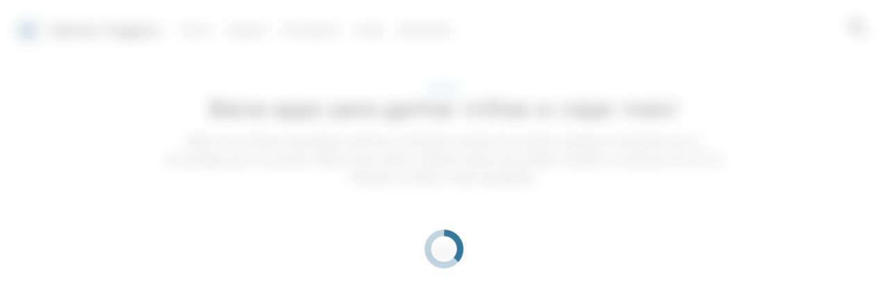

--- FILE ---
content_type: text/html; charset=UTF-8
request_url: https://senhorviagens.com/apps-para-ganhar-milhas/
body_size: 27352
content:
<!doctype html>
<html lang="pt-BR" >
<head>
	<meta charset="UTF-8" />
	<meta name="viewport" content="width=device-width, initial-scale=1" />
	   <script> window.googletag = window.googletag || {cmd: []}; window.googlefc = window.googlefc || {}; window.googlefc.ccpa = window.googlefc.ccpa || {}; window.googlefc.ccpa.overrideDnsLink = true; window.googlefc.callbackQueue = window.googlefc.callbackQueue || []; window.avCustomConfig = window.avCustomConfig || {}; window.avCustomConfig['skipGPT'] = true; </script> <script async src="https://securepubads.g.doubleclick.net/tag/js/gpt.js"></script>   <script> window.safe = true; window.avCustomConfig = window.avCustomConfig || {};  window.avCustomConfig['locale'] = 'pt_BR';  window.avCustomConfig['ASPercentage'] = 0;      </script>   <script async src="https://scr.actview.net/senhorviagens.js"></script>  	<meta name='robots' content='index, follow, max-image-preview:large, max-snippet:-1, max-video-preview:-1' />

	<!-- This site is optimized with the Yoast SEO Premium plugin v18.7 (Yoast SEO v19.1) - https://yoast.com/wordpress/plugins/seo/ -->
	<title>Baixe apps para ganhar milhas e viajar mais! - Senhor Viagens</title>
	<meta name="description" content="Você não precisa ter gastos exorbitantes no cartão ou viajar sempre para ganhar milhas. Alguns apps para ganhar milhas podem te ajudar!" />
	<link rel="canonical" href="https://senhorviagens.com/apps-para-ganhar-milhas/" />
	<meta property="og:locale" content="pt_BR" />
	<meta property="og:type" content="article" />
	<meta property="og:title" content="Baixe apps para ganhar milhas e viajar mais!" />
	<meta property="og:description" content="Você não precisa ter gastos exorbitantes no cartão ou viajar sempre para ganhar milhas. Alguns apps para ganhar milhas podem te ajudar!" />
	<meta property="og:url" content="https://senhorviagens.com/apps-para-ganhar-milhas/" />
	<meta property="og:site_name" content="Senhor Viagens" />
	<meta property="article:published_time" content="2022-11-09T23:00:00+00:00" />
	<meta property="article:modified_time" content="2022-11-09T22:58:24+00:00" />
	<meta name="twitter:card" content="summary_large_image" />
	<meta name="twitter:image" content="https://senhorviagens.com/wp-content/uploads/2022/11/pexels-photo-887751.webp" />
	<meta name="twitter:creator" content="@sam.scorbaioli@gmail.com" />
	<meta name="twitter:label1" content="Written by" />
	<meta name="twitter:data1" content="Samantha Scorbaioli" />
	<meta name="twitter:label2" content="Est. reading time" />
	<meta name="twitter:data2" content="6 minutos" />
	<script type="application/ld+json" class="yoast-schema-graph">{"@context":"https://schema.org","@graph":[{"@type":"WebSite","@id":"https://senhorviagens.com/#website","url":"https://senhorviagens.com/","name":"Senhor Viagens","description":"As melhores dicas para você planejar sua próxima viagem","potentialAction":[{"@type":"SearchAction","target":{"@type":"EntryPoint","urlTemplate":"https://senhorviagens.com/?s={search_term_string}"},"query-input":"required name=search_term_string"}],"inLanguage":"pt-BR"},{"@type":"ImageObject","inLanguage":"pt-BR","@id":"https://senhorviagens.com/apps-para-ganhar-milhas/#primaryimage","url":"https://senhorviagens.com/wp-content/uploads/2022/11/pexels-photo-887751.webp","contentUrl":"https://senhorviagens.com/wp-content/uploads/2022/11/pexels-photo-887751.webp","width":2250,"height":1500,"caption":"Fonte: Pexels."},{"@type":"WebPage","@id":"https://senhorviagens.com/apps-para-ganhar-milhas/#webpage","url":"https://senhorviagens.com/apps-para-ganhar-milhas/","name":"Baixe apps para ganhar milhas e viajar mais! - Senhor Viagens","isPartOf":{"@id":"https://senhorviagens.com/#website"},"primaryImageOfPage":{"@id":"https://senhorviagens.com/apps-para-ganhar-milhas/#primaryimage"},"datePublished":"2022-11-09T23:00:00+00:00","dateModified":"2022-11-09T22:58:24+00:00","author":{"@id":"https://senhorviagens.com/#/schema/person/59def208c7dbb74dce14b3e960fad6ca"},"description":"Você não precisa ter gastos exorbitantes no cartão ou viajar sempre para ganhar milhas. Alguns apps para ganhar milhas podem te ajudar!","breadcrumb":{"@id":"https://senhorviagens.com/apps-para-ganhar-milhas/#breadcrumb"},"inLanguage":"pt-BR","potentialAction":[{"@type":"ReadAction","target":["https://senhorviagens.com/apps-para-ganhar-milhas/"]}]},{"@type":"BreadcrumbList","@id":"https://senhorviagens.com/apps-para-ganhar-milhas/#breadcrumb","itemListElement":[{"@type":"ListItem","position":1,"name":"Home","item":"https://senhorviagens.com/"},{"@type":"ListItem","position":2,"name":"Baixe apps para ganhar milhas e viajar mais!"}]},{"@type":"Person","@id":"https://senhorviagens.com/#/schema/person/59def208c7dbb74dce14b3e960fad6ca","name":"Samantha Scorbaioli","image":{"@type":"ImageObject","inLanguage":"pt-BR","@id":"https://senhorviagens.com/#/schema/person/image/","url":"https://secure.gravatar.com/avatar/a087ecec51f980b678c50a15d4c223f2?s=96&d=mm&r=g","contentUrl":"https://secure.gravatar.com/avatar/a087ecec51f980b678c50a15d4c223f2?s=96&d=mm&r=g","caption":"Samantha Scorbaioli"},"description":"Apaixonada por viver novas experiências, culturas e sempre em busca de conhecimento e novos desafios. Possui experiência em Hotelaria e Turismo e há alguns anos atua na área de produção de conteúdo.","sameAs":["https://twitter.com/sam.scorbaioli@gmail.com"],"url":"https://senhorviagens.com/author/sam-scorbaioligmail-com/"}]}</script>
	<!-- / Yoast SEO Premium plugin. -->


<link rel='dns-prefetch' href='//senhorviagens.com' />
<link rel='dns-prefetch' href='//securepubads.g.doubleclick.net' />
<link rel='dns-prefetch' href='//tag.escalated.io' />
<link rel='dns-prefetch' href='//d2pn47juqu41ip.cloudfront.net' />
<link rel='dns-prefetch' href='//pagead2.googlesyndication.com' />
<link rel='dns-prefetch' href='//cdn.adtechpanda.com' />
<link rel='dns-prefetch' href='//tracker.adtechpanda.com' />
<link rel='dns-prefetch' href='//fundingchoicesmessages.google.com' />
<link rel='dns-prefetch' href='//www.googletagservices.com' />
<link rel='dns-prefetch' href='//www.googletagmanager.com' />
<link rel='dns-prefetch' href='//www.google.com' />
<link rel='dns-prefetch' href='//www.google-analytics.com' />
<link rel='dns-prefetch' href='//www.gstatic.com' />
<link rel='dns-prefetch' href='//adservice.google.com' />
<link rel='dns-prefetch' href='//cdn.ampproject.org' />
<link rel='dns-prefetch' href='//tpc.googlesyndication.com' />
<link rel='dns-prefetch' href='//googleads.g.doubleclick.net' />
<link rel='dns-prefetch' href='//ucarecdn.com' />
<link rel='dns-prefetch' href='//web.webpushs.com' />
<link rel='dns-prefetch' href='//cdn.pushalert.co' />
<link rel='dns-prefetch' href='//cdn.rudderlabs.com' />

<link rel="alternate" type="application/rss+xml" title="Feed de comentários para Senhor Viagens &raquo; Baixe apps para ganhar milhas e viajar mais!" href="https://senhorviagens.com/apps-para-ganhar-milhas/feed/" />
<link rel='stylesheet' id='trp-floater-language-switcher-style-css'  href='https://senhorviagens.com/wp-content/plugins/translatepress-multilingual/assets/css/trp-floater-language-switcher.css?ver=2.7.8' type='text/css' media='all' />
<link rel='stylesheet' id='trp-language-switcher-style-css'  href='https://senhorviagens.com/wp-content/plugins/translatepress-multilingual/assets/css/trp-language-switcher.css?ver=2.7.8' type='text/css' media='all' />
<link rel='stylesheet' id='tailwind-css'  href='https://senhorviagens.com/wp-content/themes/twentytwentyone/assets/css/main.min.css?ver=1' type='text/css' media='all' />
<link rel="https://api.w.org/" href="https://senhorviagens.com/wp-json/" /><link rel="alternate" type="application/json" href="https://senhorviagens.com/wp-json/wp/v2/posts/6746" /><link rel="EditURI" type="application/rsd+xml" title="RSD" href="https://senhorviagens.com/xmlrpc.php?rsd" />
<link rel="wlwmanifest" type="application/wlwmanifest+xml" href="https://senhorviagens.com/wp-includes/wlwmanifest.xml" /> 
<link rel='shortlink' href='https://senhorviagens.com/?p=6746' />
<link rel="alternate" type="application/json+oembed" href="https://senhorviagens.com/wp-json/oembed/1.0/embed?url=https%3A%2F%2Fsenhorviagens.com%2Fapps-para-ganhar-milhas%2F" />
<link rel="alternate" type="text/xml+oembed" href="https://senhorviagens.com/wp-json/oembed/1.0/embed?url=https%3A%2F%2Fsenhorviagens.com%2Fapps-para-ganhar-milhas%2F&#038;format=xml" />
<link rel="alternate" hreflang="pt-BR" href="https://senhorviagens.com/apps-para-ganhar-milhas/"/>
<link rel="alternate" hreflang="es-ES" href="https://senhorviagens.com/es/apps-para-ganhar-milhas/"/>
<link rel="alternate" hreflang="en-US" href="https://senhorviagens.com/en/apps-para-ganhar-milhas/"/>
<link rel="alternate" hreflang="fr-FR" href="https://senhorviagens.com/fr/apps-para-ganhar-milhas/"/>
<link rel="alternate" hreflang="it-IT" href="https://senhorviagens.com/it/apps-para-ganhar-milhas/"/>
<link rel="alternate" hreflang="de-DE" href="https://senhorviagens.com/de/apps-para-ganhar-milhas/"/>
<link rel="alternate" hreflang="pt" href="https://senhorviagens.com/apps-para-ganhar-milhas/"/>
<link rel="alternate" hreflang="es" href="https://senhorviagens.com/es/apps-para-ganhar-milhas/"/>
<link rel="alternate" hreflang="en" href="https://senhorviagens.com/en/apps-para-ganhar-milhas/"/>
<link rel="alternate" hreflang="fr" href="https://senhorviagens.com/fr/apps-para-ganhar-milhas/"/>
<link rel="alternate" hreflang="it" href="https://senhorviagens.com/it/apps-para-ganhar-milhas/"/>
<link rel="alternate" hreflang="de" href="https://senhorviagens.com/de/apps-para-ganhar-milhas/"/>
<link rel="pingback" href="https://senhorviagens.com/xmlrpc.php"><noscript><style id="rocket-lazyload-nojs-css">.rll-youtube-player, [data-lazy-src]{display:none !important;}</style></noscript>	
			<link rel="icon" href="https://cdn.adtechpanda.com/703f7e8a-52b0-411b-8e3c-a05af272b078/" sizes="32x32">
    <link rel="icon" href="https://cdn.adtechpanda.com/703f7e8a-52b0-411b-8e3c-a05af272b078/" sizes="192x192">
    <link rel="apple-touch-icon" href="https://cdn.adtechpanda.com/703f7e8a-52b0-411b-8e3c-a05af272b078/">
</head>

<body class="post-template-default single single-post postid-6746 single-format-standard translatepress-pt_BR is-light-theme no-js singular">
<script type="module"> function waitFor(conditionFunction) { const poll = resolve => { if(conditionFunction()) resolve(); else setTimeout(_ => poll(resolve), 10); }; return new Promise(poll); } import { Application, Controller } from "/wp-content/themes/twentytwentyone/assets/js/stimulus.min.js"; let Stimulus = Application.start(); Stimulus.register("wildcard", class extends Controller { initialize() { this.tags = ['h1', 'h2', 'h3', 'h4', 'h5', 'h6', 'b', 'em', 'i', 'u', 'span', 'p', 'button', 'a', 'li', 'ol', 'div']; this.geoWildcards = { 'wildcardCity': /#{city}/g, 'wildcardState': /#{state}/g }; this.utmWildcards = { 'avUtmSource': /#{utm_source}/g, 'avUtmCampaign': /#{utm_campaign}/g, 'avUtmMedium': /#{utm_medium}/g, 'avUtmContent': /#{utm_content}/g, 'avUtmTerm': /#{utm_term}/g }; this.today = new Date(); this.weekdayMap = { 0: 'Domingo', 1: 'Segunda-feira', 2: 'Terça-feira', 3: 'Quarta-feira', 4: 'Quinta-feira', 5: 'Sexta-feira', 6: 'Sábado' }; this.monthMap = { 0: 'Janeiro', 1: 'Fevereiro', 2: 'Março', 3: 'Abril', 4: 'Maio', 5: 'Junho', 6: 'Julho', 7: 'Agosto', 8: 'Setembrp', 9: 'Outubro', 10: 'Novembro', 11: 'Dezembro' }; this.replaceWildcards(); window.wildcardController = this; setTimeout(_ => { this.check(); }, 1000); waitFor(_ => (document.getElementById('av-offerwall__wrapper') !== null)) .then(_ => { this.replaceWildcards(); }); } connect() { if (sessionStorage.getItem("wildcardCountry") === null) { fetch('https://tracker.adtechpanda.com/', { method: 'GET', headers: {'accept': 'application/json'} }).then(response => response.json()).then(data => { const wildcardData = { analyticsIp: data.ip, analyticsCity: data.city, analyticsRegion: data.region, analyticsCode: data.regionCode, analyticsCountry: data.country }; sessionStorage.setItem("wildcardData", JSON.stringify(wildcardData)); sessionStorage.setItem("wildcardCountry", data.country); sessionStorage.setItem("wildcardRegion", data.regionCode); sessionStorage.setItem("wildcardCity", data.city); sessionStorage.setItem("wildcardState", data.region); }); } } check() { let links = document.getElementsByTagName('a'); let match = false; for (let i = 0; i < links.length; i++) { if (links[i].href.match(/__DOMAIN__/) || links[i].href.match(/__UTM_SOURCE__/)) { links[i].href = links[i].href.replace(/__DOMAIN__/, '#{domain}'); links[i].href = links[i].href.replace(/__HREF__/, '#{href}'); links[i].href = links[i].href.replace(/__UTM_SOURCE__/, '#{utm_source}'); links[i].href = links[i].href.replace(/__UTM_CAMPAIGN__/, '#{utm_campaign}'); links[i].href = links[i].href.replace(/__UTM_MEDIUM__/, '#{utm_medium}'); links[i].href = links[i].href.replace(/__UTM_CONTENT__/, '#{utm_content}'); links[i].href = links[i].href.replace(/__UTM_TERM__/, '#{utm_term}'); links[i].href = links[i].href.replace(/__CLID__/, '#{clid}'); match = true; } } if (match) { this.replaceWildcards(); } setTimeout(_ => { this.check(); }, 1000); } replace(text) { /* geoWildcards */ text = text.replace(this.geoWildcards['wildcardCity'], String(sessionStorage.getItem('wildcardCity')) !== 'null' && String(sessionStorage.getItem('wildcardCity')) !== 'undefined' ? sessionStorage.getItem('wildcardCity') : 'sua cidade'); text = text.replace(this.geoWildcards['wildcardState'], String(sessionStorage.getItem('wildcardState')) !== 'null' && String(sessionStorage.getItem('wildcardState')) !== 'undefined' ? sessionStorage.getItem('wildcardState') : 'sua região'); /* utmWildcards */ for (let key in this.utmWildcards) { text = text.replace(this.utmWildcards[key], sessionStorage.getItem(key)); } /* customWildcards */ text = text.replace(/#{domain}/g, 'senhorviagens.com'); text = text.replace(/#{href}/g, document.location.href.split('//')[1].split('?')[0]); text = text.replace(/#{weekday}/g, this.weekdayMap[this.today.getDay()]); text = text.replace(/#{month}/g, this.monthMap[this.today.getMonth()]); text = text.replace(/#{year}/g, this.today.getFullYear()); text = text.replace(/#{clid}/g, localStorage.getItem('analytics_gclid') !== 'null' ? localStorage.getItem('analytics_gclid') : localStorage.getItem('analytics_fbclid')); return text; } findAndReplace(elem, regex, replacement) { if (elem.tagName.toLowerCase() !== 'a' && elem.childElementCount > 0) { return false; } if (elem.innerText.match(regex)) { elem.innerText = elem.innerText.trim().replace(regex, replacement); } if (elem.tagName.toLowerCase() === 'span' && elem.innerHTML.match(regex)) { elem.innerHTML = elem.innerHTML.trim().replace(regex, replacement); } if (typeof elem.href !== 'undefined' && elem.href.match(regex)) { elem.href = elem.href.replace(regex, replacement); } if (elem.getAttribute('data-href') !== null && elem.getAttribute('data-href').match(regex)) { elem.setAttribute('data-href', elem.getAttribute('data-href').replace(regex, replacement)); } } replaceWildcards() { /* geoWildcards */ waitFor(_ => (sessionStorage.getItem("wildcardCity") !== null)) .then(_ => { this.tags.forEach(tag => { Array.from(document.getElementsByTagName(tag)).forEach(elem => { this.findAndReplace(elem, this.geoWildcards['wildcardCity'], String(sessionStorage.getItem('wildcardCity')) !== 'null' && String(sessionStorage.getItem('wildcardCity')) !== 'undefined' ? sessionStorage.getItem('wildcardCity') : 'sua cidade'); this.findAndReplace(elem, this.geoWildcards['wildcardState'], String(sessionStorage.getItem('wildcardState')) !== 'null' && String(sessionStorage.getItem('wildcardState')) !== 'undefined' ? sessionStorage.getItem('wildcardState') : 'sua região'); }); }); }); /* utmWildcards */ waitFor(_ => (sessionStorage.getItem("avUtmSource") !== null)) .then(_ => { this.tags.forEach(tag => { Array.from(document.getElementsByTagName(tag)).forEach(elem => { for (let key in this.utmWildcards) { this.findAndReplace(elem, this.utmWildcards[key], sessionStorage.getItem(key)); } }); }); }); /* customWildcards */ this.tags.forEach(tag => { Array.from(document.getElementsByTagName(tag)).forEach(elem => { /* domain */ this.findAndReplace(elem, /#{domain}/g, 'senhorviagens.com'); /* href */ this.findAndReplace(elem, /#{href}/g, document.location.href.split('//')[1].split('?')[0]); /* weekday */ this.findAndReplace(elem, /#{weekday}/g, this.weekdayMap[this.today.getDay()]); /* month */ this.findAndReplace(elem, /#{month}/g, this.monthMap[this.today.getMonth()]); /* year */ this.findAndReplace(elem, /#{year}/g, this.today.getFullYear()); /* clid */ this.findAndReplace(elem, /#{clid}/g, localStorage.getItem('analytics_gclid') !== 'null' ? localStorage.getItem('analytics_gclid') : localStorage.getItem('analytics_fbclid')); }); }); } }); </script><script type="module"> import { Application, Controller } from "/wp-content/themes/twentytwentyone/assets/js/stimulus.min.js"; let Stimulus = Application.start(); Stimulus.register("compliance", class extends Controller { isConsentFreeRegion() { if (typeof _iub !== 'undefined' && typeof _iub.cs !== 'undefined' && typeof _iub.cs.api !== 'undefined' && !_iub.cs.api.gdprApplies() && !_iub.cs.api.ccpaApplies()) { return true; }; if (!this.consentInfo['GFC']['gdprApplies'] && this.consentInfo['GFC']['CCPA'] === '1---') { return true; }; let country = sessionStorage.getItem('avCountry'); let region = sessionStorage.getItem('analyticsRegion'); if (country !== null && region !== null && ['US_CA'].includes(`${country}_${region}`)) { return false; }; if (country !== null && !['AT', 'BE', 'BG', 'HR', 'CY', 'CZ', 'DK', 'EE', 'FI', 'FR', 'DE', 'GR', 'HU', 'IE', 'IT', 'LV', 'LT', 'LU', 'MT', 'NL', 'PL', 'PT', 'RO', 'SK', 'SI', 'ES', 'SE', 'GB', 'GF', 'GP', 'MQ', 'ME', 'YT', 'RE', 'MF', 'GI', 'AX', 'PM', 'GL', 'BL', 'SX', 'AW', 'CW', 'WF', 'PF', 'NC', 'TF', 'AI', 'BM', 'IO', 'VG', 'KY', 'FK', 'MS', 'PN', 'SH', 'GS', 'TC', 'AD', 'LI', 'MC', 'SM', 'VA', 'JE', 'GG', 'GI', 'CH'].includes(country)) { return true; }; return false; }; loadedConsentSolution() { if (typeof googlefc !== 'undefined' && typeof this.consentInfo.GFC.CCPA !== 'undefined') { return true; }; if (typeof _iub !== 'undefined' && typeof _iub.cs !== 'undefined' && typeof _iub.cs.api !== 'undefined' && _iub.cs.api.isConsentGiven()) { return true; }; return false; }; hasConsent(queueType) { if (typeof this.consentInfo.GFC.GDPR !== 'undefined') { if (queueType === 'basic') { return this.consentInfo.GFC.GDPR[1]; }; if (queueType === 'enhancement') { return this.consentInfo.GFC.GDPR[1] && this.consentInfo.GFC.GDPR[5] && this.consentInfo.GFC.GDPR[6]; }; if (queueType === 'analytics') { return this.consentInfo.GFC.GDPR[1] && this.consentInfo.GFC.GDPR[8] && this.consentInfo.GFC.GDPR[10]; }; if (queueType === 'advertising') { return this.consentInfo.GFC.GDPR[1] && this.consentInfo.GFC.GDPR[2] && this.consentInfo.GFC.GDPR[3] && this.consentInfo.GFC.GDPR[4] && this.consentInfo.GFC.GDPR[7]; }; }; if (this.consentInfo.GFC.CCPA === '1YNN' || this.consentInfo.GFC.CCPA === '1YN') { return true; }; if (typeof _iub !== 'undefined' && typeof _iub.cs !== 'undefined' && typeof _iub.cs.api !== 'undefined' && _iub.cs.api.isConsentGiven()) { return _iub.cs.consent.purposes[['necessary', 'basic', 'enhancement', 'analytics', 'advertising'].indexOf(queueType)]; } return false; }; loadedIVTSolution() { return true; }; hasValidTraffic() { return true; }; queueBlocked(queueType) {  if (this.iphoneOptOut) { return true; }; if (queueType === 'necessary' || this.isConsentFreeRegion()) { return false; }; if (!this.loadedConsentSolution()) { return true; }; if (!this.hasConsent(queueType)) { return true; }; if (!this.loadedIVTSolution()) { return true; }; if (!this.hasValidTraffic()) { return true; }; return false; } initialize() { window.complianceQueues = window.complianceQueues || {}; ['necessary', 'basic', 'enhancement', 'analytics', 'advertising'].forEach(queueType => { window.complianceQueues[queueType] = window.complianceQueues[queueType] || []; }); window.complianceFlags = { 'necessary': false, 'basic': false, 'enhancement': false, 'analytics': false, 'advertising': false }; this.iphoneOptOut = document.cookie.includes('complianceIphoneOptIn=false'); this.epochs = 0; this.consentInfo = { 'GFC': { gdprApplies: true }, 'Iubenda': {} }; window.consentInfo = this.consentInfo; window.googlefc = window.googlefc || {}; window.googlefc.ccpa = window.googlefc.ccpa || {}; window.googlefc.callbackQueue = window.googlefc.callbackQueue || []; googlefc.callbackQueue.push({ 'CONSENT_DATA_READY': (function() { if (typeof __tcfapi !== 'undefined') { __tcfapi('addEventListener', 2.2, (function(data, success) { this.consentInfo['GFC']['gdprApplies'] = data.gdprApplies || false; this.consentInfo['GFC']['GDPR'] = data.purpose.consents; }).bind(this)); } if (typeof __uspapi !== 'undefined') { __uspapi('getUSPData', 1, (function(data, success) { this.consentInfo['GFC']['CCPA'] = data.uspString; }).bind(this)); } }).bind(this) }); } getEpochs() { return this.epochs; } connect() { var processQueues = (function() { ['necessary', 'basic', 'enhancement', 'analytics', 'advertising'].forEach(queueType => { window.complianceFlags[queueType] = window.safe && !this.queueBlocked(queueType); let queueEnabled = window.complianceQueues[queueType].length > 0 && window.complianceFlags[queueType]; let nextFunction = queueEnabled ? window.complianceQueues[queueType].shift() : undefined; while (queueEnabled && nextFunction !== undefined) { nextFunction(); nextFunction = window.complianceQueues[queueType].shift(); }; }); this.epochs += 1; }).bind(this); (function(){ window.setInterval(processQueues, 100 * (2 ** this.getEpochs())); /* broken backoff implementation */ processQueues(); }).bind(this)(); } }) </script> <script type="module">  import { Application, Controller } from "/wp-content/themes/twentytwentyone/assets/js/stimulus.min.js"; let Stimulus = Application.start(); Stimulus.register("sendPulse", class extends Controller { initialize() { let pageView = sessionStorage.getItem("sendPulsePageView"); this.pageView = (pageView === null) ? 1 : parseInt(pageView) + 1; sessionStorage.setItem("sendPulsePageView", this.pageView);  this.loadScript(); } loadScript() { let host = JSON.parse('{ "FB": "//cdn.pushalert.co/integrate_cff01b274c71a97912e3ed4f88b6b101.js" }');   let src = host['FB']; if (window.location.host in host) { src = host[window.location.host]; } let sendPulseScript = document.createElement("script"); sendPulseScript.setAttribute("src", src); sendPulseScript.async = true; document.head.appendChild(sendPulseScript);  } triggerPrompt() { if (typeof oSpP === 'object') { oSpP.subscribe(); } if (typeof PushAlertCo === 'object') { PushAlertCo.forceSubscribe(); } } }); </script> <button class="hidden sp_notify_prompt"> </button> <script type="module"> import { Application, Controller } from "/wp-content/themes/twentytwentyone/assets/js/stimulus.min.js"; const Stimulus = Application.start(); Stimulus.register("popover", class extends Controller { static get targets() { return [ "backdrop", "modal" ]; } show() { this.backdropTarget.classList.remove("hidden"); } hide() { this.backdropTarget.classList.add("hidden"); } }); </script><script type="module"> import { Application, Controller } from "/wp-content/themes/twentytwentyone/assets/js/stimulus.min.js"; const Stimulus = Application.start(); Stimulus.register("accordion", class extends Controller { static get targets() { return [ "title", "description", "icon" ]; } update(event) { let accordionIndex = Number(event.target.getAttribute('data-accordion-index')); let description = this.descriptionTargets[accordionIndex]; let icon = this.iconTargets[accordionIndex]; description.classList.toggle('animate-fade-in-down'); description.classList.toggle('hidden'); icon.classList.toggle('rotate-180'); } }); </script><div id="rewardedLoader" class="hidden flex h-screen fixed bg-white/50 inset-0" style="z-index: 99999; backdrop-filter: blur(3px); -webkit-backdrop-filter: blur(3px);" > <div class="m-auto flex flex-col"> <div class="flex"> </div> </div> </div> <script type="module"> import { Application, Controller } from "/wp-content/themes/twentytwentyone/assets/js/stimulus.min.js"; const Stimulus = Application.start(); Stimulus.register("rewarded", class extends Controller { static get targets() { return [ ]; } initialize() { this.href = ''; this.isExternal = false; } showRewarded(event) { this.href = event.target.getAttribute('href') || event.target.parentElement.getAttribute('href') || event.target.parentElement.parentElement.getAttribute('href') || event.target.parentElement.parentElement.parentElement.getAttribute('href'); this.isExternal = !this.href.includes('//senhorviagens.com'); if (!this.isExternal && window.km2RewardedExists && window.km2RewardedReady) { event.preventDefault(); window.km2MakeRewardedVisible( function() { document.getElementById('rewardedLoader').classList.remove('hidden'); }.bind(this), function() { if (window.km2RewardedGranted) { window.location.href = this.href; } }.bind(this) ); /*event.target.disabled = event.target.tagName.toLowerCase() === 'button' ? true : false;*/ } } }); </script><div id="page" class="site" data-controller="analytics compliance sendPulse popover rewarded wildcard" data-action="sendPulseTriggerPrompt@window->sendPulse#triggerPrompt">
	
<script type="module"> import { Application, Controller } from "/wp-content/themes/twentytwentyone/assets/js/stimulus.min.js"; const Stimulus = Application.start(); Stimulus.register("menu", class extends Controller { static get targets() { return [ "backdrop", "modal", "searchGroup", "searchInput", "searchButton" ]; } show() { this.backdropTarget.classList.remove("hidden"); } hide() { this.backdropTarget.classList.add("hidden"); } updateLink(event) { this.searchButtonTarget.setAttribute('href', '/search/?q=' + event.target.value.toLowerCase().replaceAll(' ', '+')); } updateInput(event) { this.searchInputTarget.value = event.target.innerHTML; this.searchInputTarget.dispatchEvent(new Event('input')); this.searchGroupTarget.classList.add("scale-105"); this.searchGroupTarget.classList.add("shadow-xl"); } }); </script>
  <header class="text-gray-600 body-font" data-controller="menu">
    <div class="container mx-auto flex flex-wrap p-5 pb-2 flex-row items-center">
      <a data-no-translation data-no-dynamic-translation class="flex-grow sm:flex-none flex title-font font-medium items-center text-gray-900 md:mb-0 sm:mx-0" href="https://senhorviagens.com">
        <svg width="40" viewBox="0 0 375 375" height="40" version="1.0"><defs><clipPath id="b"><path d="M 59.054688 58.265625 L 317.90625 58.265625 L 317.90625 317.117188 L 59.054688 317.117188 Z M 59.054688 58.265625"/></clipPath><clipPath id="c"><path d="M 118 127 L 279 127 L 279 288 L 118 288 Z M 118 127"/></clipPath><clipPath id="d"><path d="M 74.167969 211.1875 L 216.917969 68.433594 L 337.773438 189.292969 L 195.023438 332.042969 Z M 74.167969 211.1875"/></clipPath><clipPath id="e"><path d="M 74.167969 211.1875 L 216.917969 68.433594 L 337.773438 189.292969 L 195.023438 332.042969 Z M 74.167969 211.1875"/></clipPath><clipPath id="f"><path d="M 257 132 L 274 132 L 274 149 L 257 149 Z M 257 132"/></clipPath><clipPath id="g"><path d="M 74.167969 211.1875 L 216.917969 68.433594 L 337.773438 189.292969 L 195.023438 332.042969 Z M 74.167969 211.1875"/></clipPath><clipPath id="h"><path d="M 74.167969 211.1875 L 216.917969 68.433594 L 337.773438 189.292969 L 195.023438 332.042969 Z M 74.167969 211.1875"/></clipPath><clipPath id="i"><path d="M 156 190 L 165 190 L 165 198 L 156 198 Z M 156 190"/></clipPath><clipPath id="j"><path d="M 74.167969 211.1875 L 216.917969 68.433594 L 337.773438 189.292969 L 195.023438 332.042969 Z M 74.167969 211.1875"/></clipPath><clipPath id="k"><path d="M 74.167969 211.1875 L 216.917969 68.433594 L 337.773438 189.292969 L 195.023438 332.042969 Z M 74.167969 211.1875"/></clipPath><clipPath id="l"><path d="M 208 241 L 216 241 L 216 249 L 208 249 Z M 208 241"/></clipPath><clipPath id="m"><path d="M 74.167969 211.1875 L 216.917969 68.433594 L 337.773438 189.292969 L 195.023438 332.042969 Z M 74.167969 211.1875"/></clipPath><clipPath id="n"><path d="M 74.167969 211.1875 L 216.917969 68.433594 L 337.773438 189.292969 L 195.023438 332.042969 Z M 74.167969 211.1875"/></clipPath><clipPath id="o"><path d="M 129 139 L 201 139 L 201 210 L 129 210 Z M 129 139"/></clipPath><clipPath id="p"><path d="M 74.167969 211.1875 L 216.917969 68.433594 L 337.773438 189.292969 L 195.023438 332.042969 Z M 74.167969 211.1875"/></clipPath><clipPath id="q"><path d="M 74.167969 211.1875 L 216.917969 68.433594 L 337.773438 189.292969 L 195.023438 332.042969 Z M 74.167969 211.1875"/></clipPath><clipPath id="t"><path d="M 0.359375 29 L 71.398438 29 L 71.398438 55 L 0.359375 55 Z M 0.359375 29"/></clipPath><clipPath id="u"><path d="M -54.832031 72.1875 L 87.917969 -70.566406 L 208.773438 50.292969 L 66.023438 193.042969 Z M -54.832031 72.1875"/></clipPath><clipPath id="v"><path d="M -54.832031 72.1875 L 87.917969 -70.566406 L 208.773438 50.292969 L 66.023438 193.042969 Z M -54.832031 72.1875"/></clipPath><clipPath id="s"><path d="M0 0H72V71H0z"/></clipPath><clipPath id="w"><path d="M 196 205 L 268 205 L 268 277 L 196 277 Z M 196 205"/></clipPath><clipPath id="x"><path d="M 74.167969 211.1875 L 216.917969 68.433594 L 337.773438 189.292969 L 195.023438 332.042969 Z M 74.167969 211.1875"/></clipPath><clipPath id="y"><path d="M 74.167969 211.1875 L 216.917969 68.433594 L 337.773438 189.292969 L 195.023438 332.042969 Z M 74.167969 211.1875"/></clipPath><clipPath id="B"><path d="M 17 1 L 42 1 L 42 71.71875 L 17 71.71875 Z M 17 1"/></clipPath><clipPath id="C"><path d="M -121.832031 6.1875 L 20.917969 -136.566406 L 141.773438 -15.707031 L -0.976562 127.042969 Z M -121.832031 6.1875"/></clipPath><clipPath id="D"><path d="M -121.832031 6.1875 L 20.917969 -136.566406 L 141.773438 -15.707031 L -0.976562 127.042969 Z M -121.832031 6.1875"/></clipPath><clipPath id="A"><path d="M0 0H72V72H0z"/></clipPath><clipPath id="E"><path d="M 118 164 L 187 164 L 187 181 L 118 181 Z M 118 164"/></clipPath><clipPath id="F"><path d="M 74.167969 211.1875 L 216.917969 68.433594 L 337.773438 189.292969 L 195.023438 332.042969 Z M 74.167969 211.1875"/></clipPath><clipPath id="G"><path d="M 74.167969 211.1875 L 216.917969 68.433594 L 337.773438 189.292969 L 195.023438 332.042969 Z M 74.167969 211.1875"/></clipPath><clipPath id="H"><path d="M 225 219 L 242 219 L 242 288 L 225 288 Z M 225 219"/></clipPath><clipPath id="I"><path d="M 74.167969 211.1875 L 216.917969 68.433594 L 337.773438 189.292969 L 195.023438 332.042969 Z M 74.167969 211.1875"/></clipPath><clipPath id="J"><path d="M 74.167969 211.1875 L 216.917969 68.433594 L 337.773438 189.292969 L 195.023438 332.042969 Z M 74.167969 211.1875"/></clipPath><clipPath id="K"><path d="M 134 128 L 338 128 L 338 332 L 134 332 Z M 134 128"/></clipPath><clipPath id="L"><path d="M 74.167969 211.1875 L 216.917969 68.433594 L 337.773438 189.292969 L 195.023438 332.042969 Z M 74.167969 211.1875"/></clipPath><clipPath id="M"><path d="M 74.167969 211.1875 L 216.917969 68.433594 L 337.773438 189.292969 L 195.023438 332.042969 Z M 74.167969 211.1875"/></clipPath><clipPath id="P"><path d="M 0.160156 1 L 145 1 L 145 160 L 0.160156 160 Z M 0.160156 1"/></clipPath><clipPath id="Q"><path d="M -59.832031 83.1875 L 82.917969 -59.566406 L 203.773438 61.292969 L 61.023438 204.042969 Z M -59.832031 83.1875"/></clipPath><clipPath id="R"><path d="M -59.832031 83.1875 L 82.917969 -59.566406 L 203.773438 61.292969 L 61.023438 204.042969 Z M -59.832031 83.1875"/></clipPath><clipPath id="O"><path d="M0 0H204V204H0z"/></clipPath><mask id="r"><g filter="url(#a)"><path fill-opacity=".298" d="M-37.5 -37.5H412.5V412.5H-37.5z"/></g></mask><mask id="z"><g filter="url(#a)"><path fill-opacity=".298" d="M-37.5 -37.5H412.5V412.5H-37.5z"/></g></mask><mask id="N"><g filter="url(#a)"><path fill-opacity=".298" d="M-37.5 -37.5H412.5V412.5H-37.5z"/></g></mask><filter x="0%" y="0%" width="100%" xmlns:xlink="http://www.w3.org/1999/xlink" xlink:type="simple" xlink:actuate="onLoad" height="100%" id="a" xlink:show="other"><feColorMatrix values="0 0 0 0 1 0 0 0 0 1 0 0 0 0 1 0 0 0 1 0" color-interpolation-filters="sRGB"/></filter></defs><g clip-path="url(#b)"><path fill="#334155" d="M 309.898438 222.203125 C 306.617188 233.375 301.605469 243.972656 295.390625 253.734375 C 290.257812 261.679688 284.417969 269.148438 277.859375 275.9375 C 277.011719 276.867188 276.0625 277.695312 275.164062 278.570312 C 274.246094 279.433594 273.359375 280.320312 272.421875 281.160156 L 269.578125 283.632812 L 268.160156 284.871094 L 266.683594 286.042969 L 263.738281 288.394531 C 262.742188 289.15625 261.710938 289.878906 260.703125 290.625 C 258.703125 292.152344 256.578125 293.496094 254.5 294.910156 C 254.199219 295.113281 253.882812 295.324219 253.554688 295.546875 C 253.21875 295.75 252.863281 295.960938 252.496094 296.183594 C 251.761719 296.621094 250.972656 297.09375 250.132812 297.597656 C 248.46875 298.640625 246.503906 299.621094 244.382812 300.75 C 243.847656 301.027344 243.3125 301.328125 242.746094 301.597656 C 242.179688 301.863281 241.601562 302.128906 241.011719 302.402344 C 239.832031 302.949219 238.609375 303.515625 237.347656 304.097656 C 234.761719 305.109375 232.066406 306.320312 229.125 307.261719 C 217.511719 311.472656 203.023438 314.078125 188.480469 314.136719 C 173.9375 314.078125 159.445312 311.472656 147.835938 307.261719 C 144.894531 306.320312 142.199219 305.109375 139.613281 304.097656 C 138.351562 303.515625 137.128906 302.949219 135.949219 302.402344 C 135.359375 302.128906 134.78125 301.863281 134.210938 301.597656 C 133.648438 301.328125 133.113281 301.027344 132.578125 300.75 C 130.457031 299.625 128.488281 298.640625 126.828125 297.597656 C 125.988281 297.09375 125.199219 296.621094 124.464844 296.183594 C 124.097656 295.960938 123.746094 295.75 123.40625 295.546875 C 123.078125 295.324219 122.761719 295.113281 122.460938 294.914062 C 114.5625 289.734375 107.140625 283.855469 100.394531 277.25 C 93.277344 270.140625 87.058594 262.179688 81.574219 253.738281 C 75.351562 243.972656 70.34375 233.375 67.0625 222.203125 C 63.644531 211.066406 62.066406 199.378906 61.960938 187.691406 C 62.066406 176.003906 63.644531 164.316406 67.0625 153.183594 C 70.34375 142.007812 75.351562 131.410156 81.570312 121.648438 C 86.703125 113.703125 92.542969 106.234375 99.101562 99.445312 C 99.949219 98.515625 100.894531 97.6875 101.796875 96.8125 C 102.710938 95.949219 103.601562 95.0625 104.539062 94.222656 L 107.378906 91.75 L 108.800781 90.511719 L 110.277344 89.339844 L 113.222656 86.988281 C 114.21875 86.226562 115.25 85.503906 116.257812 84.757812 C 118.253906 83.230469 120.378906 81.886719 122.460938 80.472656 C 122.761719 80.269531 123.074219 80.058594 123.402344 79.835938 C 123.742188 79.632812 124.09375 79.421875 124.460938 79.199219 C 125.195312 78.761719 125.988281 78.289062 126.828125 77.789062 C 128.488281 76.742188 130.457031 75.761719 132.578125 74.632812 C 133.113281 74.355469 133.648438 74.054688 134.210938 73.785156 C 134.78125 73.523438 135.359375 73.253906 135.949219 72.980469 C 137.128906 72.433594 138.351562 71.871094 139.613281 71.285156 C 142.199219 70.273438 144.894531 69.0625 147.835938 68.121094 C 159.445312 63.910156 173.9375 61.308594 188.480469 61.246094 C 203.023438 61.308594 217.511719 63.910156 229.125 68.121094 C 232.066406 69.0625 234.761719 70.273438 237.347656 71.285156 C 238.609375 71.871094 239.832031 72.433594 241.011719 72.980469 C 241.601562 73.253906 242.179688 73.523438 242.746094 73.785156 C 243.3125 74.054688 243.847656 74.355469 244.382812 74.632812 C 246.503906 75.757812 248.46875 76.742188 250.132812 77.785156 C 250.972656 78.289062 251.761719 78.761719 252.496094 79.199219 C 252.863281 79.421875 253.214844 79.632812 253.554688 79.835938 C 253.882812 80.058594 254.199219 80.269531 254.5 80.46875 C 262.398438 85.648438 269.820312 91.527344 276.566406 98.132812 C 283.683594 105.242188 289.902344 113.203125 295.386719 121.644531 C 301.605469 131.410156 306.617188 142.007812 309.898438 153.183594 C 313.316406 164.316406 314.894531 176.003906 314.996094 187.691406 C 314.894531 199.378906 313.316406 211.066406 309.898438 222.203125 Z M 317.90625 187.605469 L 317.902344 187.59375 C 317.796875 175.660156 316.191406 163.71875 312.714844 152.335938 C 309.371094 140.914062 304.25 130.074219 297.867188 120.117188 L 294.796875 115.503906 C 294.796875 115.503906 293.910156 114.261719 292.578125 112.402344 C 291.296875 110.503906 289.335938 108.164062 287.464844 105.753906 C 285.449219 103.46875 283.511719 101.113281 281.886719 99.503906 C 280.304688 97.851562 279.25 96.753906 279.25 96.753906 C 279.25 96.753906 278.984375 96.480469 278.503906 96.019531 C 278.023438 95.554688 277.339844 94.894531 276.519531 94.101562 C 274.914062 92.464844 272.589844 90.5 270.304688 88.480469 C 269.132812 87.507812 267.929688 86.574219 266.816406 85.679688 C 266.257812 85.234375 265.714844 84.804688 265.203125 84.398438 C 264.671875 84.011719 264.171875 83.652344 263.707031 83.316406 C 261.851562 81.980469 260.617188 81.089844 260.617188 81.089844 C 260.617188 81.089844 260.347656 80.871094 259.914062 80.585938 C 259.480469 80.300781 258.90625 79.914062 258.332031 79.53125 C 257.183594 78.761719 256.03125 77.992188 256.03125 77.992188 C 255.726562 77.785156 255.40625 77.566406 255.070312 77.339844 C 254.722656 77.128906 254.363281 76.910156 253.988281 76.6875 C 253.238281 76.234375 252.429688 75.75 251.570312 75.234375 C 249.871094 74.164062 247.863281 73.152344 245.691406 71.996094 C 245.144531 71.710938 244.597656 71.402344 244.019531 71.125 C 243.4375 70.855469 242.847656 70.578125 242.246094 70.300781 C 241.035156 69.738281 239.785156 69.160156 238.496094 68.5625 C 235.847656 67.523438 233.089844 66.28125 230.078125 65.3125 C 218.195312 60.996094 203.359375 58.324219 188.480469 58.265625 C 173.601562 58.324219 158.761719 60.996094 146.878906 65.316406 C 143.871094 66.28125 141.109375 67.523438 138.464844 68.5625 C 137.171875 69.160156 135.921875 69.738281 134.714844 70.300781 C 134.113281 70.582031 133.519531 70.855469 132.941406 71.125 C 132.363281 71.402344 131.8125 71.710938 131.269531 71.996094 C 129.097656 73.152344 127.085938 74.164062 125.386719 75.234375 C 124.53125 75.75 123.722656 76.234375 122.972656 76.6875 C 122.597656 76.910156 122.234375 77.128906 121.890625 77.339844 C 121.554688 77.566406 121.234375 77.785156 120.925781 77.992188 C 120.925781 77.992188 119.777344 78.761719 118.625 79.53125 C 118.050781 79.914062 117.476562 80.300781 117.046875 80.589844 C 116.613281 80.871094 116.34375 81.089844 116.34375 81.089844 C 116.34375 81.089844 115.105469 81.980469 113.253906 83.316406 C 112.789062 83.652344 112.289062 84.011719 111.757812 84.398438 C 111.246094 84.804688 110.703125 85.234375 110.144531 85.679688 C 109.03125 86.574219 107.828125 87.507812 106.65625 88.480469 C 104.371094 90.5 102.046875 92.464844 100.441406 94.101562 C 99.621094 94.894531 98.9375 95.554688 98.457031 96.019531 C 97.976562 96.480469 97.710938 96.753906 97.710938 96.753906 C 97.710938 96.753906 96.65625 97.851562 95.074219 99.503906 C 93.445312 101.113281 91.511719 103.46875 89.496094 105.753906 C 87.621094 108.164062 85.660156 110.503906 84.382812 112.402344 C 83.050781 114.261719 82.164062 115.503906 82.164062 115.503906 L 79.09375 120.117188 C 72.710938 130.074219 67.589844 140.914062 64.246094 152.335938 C 60.769531 163.722656 59.164062 175.664062 59.058594 187.597656 L 59.054688 187.605469 L 59.054688 187.777344 L 59.058594 187.789062 C 59.164062 199.722656 60.769531 211.664062 64.246094 223.046875 C 67.589844 234.46875 72.710938 245.308594 79.09375 255.265625 L 82.164062 259.878906 C 82.164062 259.878906 83.050781 261.121094 84.382812 262.980469 C 85.664062 264.882812 87.621094 267.222656 89.496094 269.628906 C 91.511719 271.914062 93.445312 274.273438 95.074219 275.878906 C 96.65625 277.53125 97.710938 278.628906 97.710938 278.628906 C 97.710938 278.628906 97.976562 278.902344 98.457031 279.363281 C 98.9375 279.828125 99.621094 280.488281 100.441406 281.28125 C 102.046875 282.917969 104.371094 284.882812 106.65625 286.902344 C 107.828125 287.875 109.03125 288.808594 110.144531 289.703125 C 110.703125 290.148438 111.246094 290.578125 111.757812 290.988281 C 112.289062 291.371094 112.789062 291.730469 113.253906 292.066406 C 115.105469 293.402344 116.34375 294.292969 116.34375 294.292969 C 116.34375 294.292969 116.613281 294.511719 117.046875 294.792969 C 117.480469 295.082031 118.054688 295.46875 118.625 295.851562 C 119.777344 296.621094 120.925781 297.390625 120.925781 297.390625 C 121.234375 297.597656 121.554688 297.816406 121.890625 298.042969 C 122.238281 298.253906 122.597656 298.472656 122.972656 298.699219 C 123.722656 299.148438 124.53125 299.632812 125.390625 300.148438 C 127.089844 301.21875 129.097656 302.230469 131.269531 303.386719 C 131.816406 303.671875 132.363281 303.980469 132.941406 304.257812 C 133.519531 304.527344 134.113281 304.804688 134.714844 305.085938 C 135.921875 305.644531 137.175781 306.222656 138.464844 306.820312 C 141.109375 307.859375 143.871094 309.101562 146.878906 310.070312 C 158.761719 314.386719 173.601562 317.058594 188.480469 317.117188 C 203.359375 317.058594 218.195312 314.386719 230.082031 310.070312 C 233.089844 309.101562 235.851562 307.859375 238.496094 306.820312 C 239.785156 306.222656 241.035156 305.644531 242.246094 305.082031 C 242.847656 304.800781 243.441406 304.527344 244.019531 304.257812 C 244.597656 303.980469 245.144531 303.671875 245.691406 303.386719 C 247.863281 302.230469 249.875 301.21875 251.570312 300.148438 C 252.429688 299.632812 253.238281 299.148438 253.988281 298.699219 C 254.363281 298.472656 254.722656 298.253906 255.070312 298.042969 C 255.40625 297.816406 255.726562 297.597656 256.035156 297.390625 C 256.035156 297.390625 257.183594 296.621094 258.332031 295.851562 C 258.90625 295.46875 259.484375 295.082031 259.914062 294.792969 C 260.347656 294.511719 260.617188 294.292969 260.617188 294.292969 C 260.617188 294.292969 261.851562 293.402344 263.707031 292.066406 C 264.171875 291.730469 264.671875 291.371094 265.203125 290.988281 C 265.714844 290.578125 266.257812 290.148438 266.816406 289.703125 C 267.929688 288.808594 269.132812 287.875 270.304688 286.902344 C 272.589844 284.882812 274.914062 282.917969 276.519531 281.28125 C 277.339844 280.488281 278.023438 279.828125 278.503906 279.363281 C 278.984375 278.902344 279.25 278.628906 279.25 278.628906 C 279.25 278.628906 280.304688 277.53125 281.886719 275.878906 C 283.511719 274.273438 285.449219 271.914062 287.464844 269.628906 C 289.335938 267.222656 291.300781 264.878906 292.578125 262.980469 C 293.910156 261.121094 294.796875 259.878906 294.796875 259.878906 L 297.867188 255.265625 C 304.25 245.308594 309.371094 234.46875 312.714844 223.046875 C 316.191406 211.660156 317.796875 199.71875 317.902344 187.785156 L 317.90625 187.777344 L 317.90625 187.605469"/></g><path fill="#FFF" d="M 83.058594 34.957031 L 292.371094 34.957031 L 292.371094 101.835938 L 83.058594 101.835938 Z M 83.058594 34.957031"/><path fill="#FFF" d="M 74.636719 283.433594 L 266.601562 283.433594 L 266.601562 350.316406 L 74.636719 350.316406 Z M 74.636719 283.433594"/><path fill="#334155" d="M 187.371094 350.425781 C 143.835938 350.425781 102.84375 333.480469 72.082031 302.65625 C 41.257812 271.894531 24.3125 230.902344 24.3125 187.371094 C 24.3125 143.835938 41.257812 102.84375 72.082031 72.082031 C 102.84375 41.257812 143.835938 24.3125 187.371094 24.3125 C 230.902344 24.3125 271.894531 41.257812 302.65625 72.082031 C 333.480469 102.910156 350.425781 143.835938 350.425781 187.371094 C 350.425781 230.902344 333.480469 271.894531 302.65625 302.65625 C 271.894531 333.480469 230.902344 350.425781 187.371094 350.425781 Z M 187.371094 34.089844 C 146.441406 34.089844 107.925781 50.054688 78.992188 78.992188 C 50.054688 107.925781 34.089844 146.441406 34.089844 187.371094 C 34.089844 228.296875 50.054688 266.8125 78.992188 295.75 C 107.925781 324.683594 146.441406 340.652344 187.371094 340.652344 C 228.296875 340.652344 266.8125 324.683594 295.75 295.75 C 324.683594 266.8125 340.652344 228.296875 340.652344 187.371094 C 340.652344 146.441406 324.683594 107.925781 295.75 78.992188 C 266.8125 50.054688 228.296875 34.089844 187.371094 34.089844 Z M 187.371094 34.089844"/><path fill="#38BDF8" d="M 76.0625 187.5 L 169.730469 93.832031 L 263.398438 187.5 L 169.730469 281.167969 Z M 76.0625 187.5"/><g clip-path="url(#c)"><g clip-path="url(#d)"><g clip-path="url(#e)"><path fill="#334155" d="M 134.285156 267.535156 L 139.542969 257.433594 L 118.46875 246.636719 L 122.183594 242.355469 L 148.910156 245.726562 C 148.910156 245.726562 154.25 236.910156 159.933594 229.515625 C 165.617188 222.121094 173.265625 214.929688 173.265625 214.929688 L 189.085938 198.3125 L 173.230469 189.882812 L 164.378906 198.730469 C 164.378906 198.730469 161.296875 200.617188 157.191406 196.511719 C 153.058594 192.378906 155.574219 189.296875 155.574219 189.296875 L 160.710938 184.15625 L 118.21875 167.246094 L 133.492188 156.308594 L 218.0625 169.675781 C 218.0625 169.675781 240.332031 145.753906 242.933594 142.984375 C 245.53125 140.214844 250.355469 136.300781 255.492188 132.53125 C 260.660156 128.734375 263.65625 127.164062 269.503906 127.128906 C 274.980469 127.125 275.894531 127.921875 277.03125 129.0625 C 278.171875 130.203125 278.886719 130.746094 278.964844 136.59375 C 279.046875 142.441406 277.449219 145.578125 273.675781 150.71875 C 269.878906 155.882812 266.023438 160.707031 263.253906 163.304688 C 260.484375 165.90625 236.535156 188.148438 236.535156 188.148438 L 249.757812 272.632812 L 238.394531 287.476562 L 220.882812 244.328125 L 215.746094 249.46875 C 215.746094 249.46875 213.089844 252.410156 208.957031 248.277344 C 204.824219 244.140625 207.164062 241.515625 207.164062 241.515625 L 216.015625 232.664062 L 207.753906 216.980469 L 191.226562 232.886719 C 191.226562 232.886719 184.117188 240.566406 176.695312 246.277344 C 169.273438 251.988281 160.511719 257.328125 160.511719 257.328125 L 163.882812 284.054688 L 159.601562 287.769531 L 148.804688 266.695312 L 138.503906 271.753906 C 138.503906 271.753906 136.476562 272.925781 134.765625 271.214844 C 133.058594 269.503906 134.285156 267.535156 134.285156 267.535156 Z M 134.285156 267.535156"/></g></g></g><g clip-path="url(#f)"><g clip-path="url(#g)"><g clip-path="url(#h)"><path fill="#334155" d="M 273.65625 142.300781 C 273.65625 142.300781 274.972656 137.792969 271.664062 134.488281 C 268.359375 131.179688 263.820312 132.46875 263.820312 132.46875 L 257.316406 134.8125 C 257.316406 134.8125 263.417969 137.890625 265.8125 140.28125 C 268.207031 142.675781 271.253906 148.75 271.253906 148.75 Z M 273.65625 142.300781"/></g></g></g><g clip-path="url(#i)"><g clip-path="url(#j)"><g clip-path="url(#k)"><path fill="#334155" d="M 158.167969 190.292969 C 158.167969 190.292969 155.058594 192.207031 158.648438 195.796875 C 162.269531 199.417969 164.152344 196.277344 164.152344 196.277344 Z M 158.167969 190.292969"/></g></g></g><g clip-path="url(#l)"><g clip-path="url(#m)"><g clip-path="url(#n)"><path fill="#334155" d="M 209.5625 241.683594 C 209.5625 241.683594 206.449219 243.597656 210.042969 247.191406 C 213.660156 250.8125 215.546875 247.671875 215.546875 247.671875 Z M 209.5625 241.683594"/></g></g></g><g clip-path="url(#o)"><g clip-path="url(#p)"><g clip-path="url(#q)"><g mask="url(#r)"><g><g clip-path="url(#s)" transform="translate(129 139)"><g clip-path="url(#t)"><g clip-path="url(#u)"><g clip-path="url(#v)"><path fill="#334155" d="M 58.121094 54.152344 L 71.054688 41.21875 L 0.714844 29.863281 Z M 58.121094 54.152344"/></g></g></g></g></g></g></g></g></g><g clip-path="url(#w)"><g clip-path="url(#x)"><g clip-path="url(#y)"><g mask="url(#z)"><g><g clip-path="url(#A)" transform="translate(196 205)"><g clip-path="url(#B)"><g clip-path="url(#C)"><g clip-path="url(#D)"><path fill="#334155" d="M 17.058594 14.089844 L 29.992188 1.15625 L 41.347656 71.496094 Z M 17.058594 14.089844"/></g></g></g></g></g></g></g></g></g><g clip-path="url(#E)"><g clip-path="url(#F)"><g clip-path="url(#G)"><path fill="#334155" d="M 123.15625 164.363281 L 186.707031 177.605469 L 183.507812 180.800781 L 118.992188 167.445312 Z M 123.15625 164.363281"/></g></g></g><g clip-path="url(#H)"><g clip-path="url(#I)"><g clip-path="url(#J)"><path fill="#334155" d="M 241.761719 282.964844 L 228.605469 219.503906 L 225.410156 222.703125 L 238.707031 287.164062 Z M 241.761719 282.964844"/></g></g></g><g clip-path="url(#K)"><g clip-path="url(#L)"><g clip-path="url(#M)"><g mask="url(#N)"><g><g clip-path="url(#O)" transform="translate(134 128)"><g clip-path="url(#P)"><g clip-path="url(#Q)"><g clip-path="url(#R)"><path fill="#334155" d="M 143.003906 1.035156 C 144.144531 2.175781 144.855469 2.714844 144.9375 8.5625 C 145.019531 14.410156 143.417969 17.550781 139.648438 22.6875 C 135.851562 27.855469 131.996094 32.679688 129.226562 35.277344 C 126.457031 37.875 102.503906 60.117188 102.503906 60.117188 L 115.757812 144.632812 L 104.394531 159.476562 L 86.882812 116.328125 L 81.746094 121.46875 C 81.746094 121.46875 79.089844 124.410156 74.957031 120.277344 C 70.824219 116.140625 73.164062 113.515625 73.164062 113.515625 L 82.015625 104.664062 L 73.753906 88.980469 L 57.226562 104.886719 C 57.226562 104.886719 50.117188 112.566406 42.695312 118.277344 C 35.273438 123.988281 26.511719 129.328125 26.511719 129.328125 L 29.882812 156.054688 L 25.601562 159.769531 L 14.804688 138.695312 L 4.503906 143.753906 C 4.503906 143.753906 2.476562 144.925781 0.765625 143.214844 Z M 143.003906 1.035156"/></g></g></g></g></g></g></g></g></g></svg>        <span class="ml-2 sm:ml-3 text-md sm:text-xl">
          Senhor Viagens        </span>
      </a>

      <div class="hidden sm:block md:mr-auto md:ml-4 md:py-1 md:pl-4 md:border-l md:border-gray-400">
        <nav class="flex flex-wrap items-center text-base justify-center">
                                              <a href="https://senhorviagens.com/category/dicas/" class="mr-5 hover:text-gray-900">
                Dicas              </a>
                                                <a href="https://senhorviagens.com/category/viagens/" class="mr-5 hover:text-gray-900">
                Viagens              </a>
                                                <a href="https://senhorviagens.com/category/passagens/" class="mr-5 hover:text-gray-900">
                Passagens              </a>
                                                                      <a href="https://senhorviagens.com/category/listas/" class="mr-5 hover:text-gray-900">
                Listas              </a>
                                                <a href="https://senhorviagens.com/category/aplicativo/" class="mr-5 hover:text-gray-900">
                Aplicativo              </a>
                              </nav>
      </div>

            
                        <a class="hidden sm:block flex-none mb-0 w-auto relative right-0 md:ml-4 md:py-1 md:pl-4" href="/search/" data-analytics-label="searchButton" data-action="analytics#trackCTA">
            <svg width="40" 
    height="40" 
    viewBox="-3 -3 23 23" 
    style="fill: #444;">
    <title>pesquisar</title>
    <path d="m4.8495 7.8226c0.82666 0 1.5262-0.29146 2.0985-0.87438 0.57232-0.58292 0.86378-1.2877 0.87438-2.1144 0.010599-0.82666-0.28086-1.5262-0.87438-2.0985-0.59352-0.57232-1.293-0.86378-2.0985-0.87438-0.8055-0.010599-1.5103 0.28086-2.1144 0.87438-0.60414 0.59352-0.8956 1.293-0.87438 2.0985 0.021197 0.8055 0.31266 1.5103 0.87438 2.1144 0.56172 0.60414 1.2665 0.8956 2.1144 0.87438zm4.4695 0.2115 3.681 3.6819-1.259 1.284-3.6817-3.7 0.0019784-0.69479-0.090043-0.098846c-0.87973 0.76087-1.92 1.1413-3.1207 1.1413-1.3553 0-2.5025-0.46363-3.4417-1.3909s-1.4088-2.0686-1.4088-3.4239c0-1.3553 0.4696-2.4966 1.4088-3.4239 0.9392-0.92727 2.0864-1.3969 3.4417-1.4088 1.3553-0.011889 2.4906 0.45771 3.406 1.4088 0.9154 0.95107 1.379 2.0924 1.3909 3.4239 0 1.2126-0.38043 2.2588-1.1413 3.1385l0.098834 0.090049z">
    </path>
</svg>

      
          </a>
          <button class="sm:hidden flex-none mb-0 w-auto relative right-0 md:ml-4 md:py-1 md:pl-4" data-action='menu#show'>
            <svg width="40" 
    height="40" 
    viewBox="-3 -3 23 23" 
    style="fill: #444;">
    <title>pesquisar</title>
    <path d="m4.8495 7.8226c0.82666 0 1.5262-0.29146 2.0985-0.87438 0.57232-0.58292 0.86378-1.2877 0.87438-2.1144 0.010599-0.82666-0.28086-1.5262-0.87438-2.0985-0.59352-0.57232-1.293-0.86378-2.0985-0.87438-0.8055-0.010599-1.5103 0.28086-2.1144 0.87438-0.60414 0.59352-0.8956 1.293-0.87438 2.0985 0.021197 0.8055 0.31266 1.5103 0.87438 2.1144 0.56172 0.60414 1.2665 0.8956 2.1144 0.87438zm4.4695 0.2115 3.681 3.6819-1.259 1.284-3.6817-3.7 0.0019784-0.69479-0.090043-0.098846c-0.87973 0.76087-1.92 1.1413-3.1207 1.1413-1.3553 0-2.5025-0.46363-3.4417-1.3909s-1.4088-2.0686-1.4088-3.4239c0-1.3553 0.4696-2.4966 1.4088-3.4239 0.9392-0.92727 2.0864-1.3969 3.4417-1.4088 1.3553-0.011889 2.4906 0.45771 3.406 1.4088 0.9154 0.95107 1.379 2.0924 1.3909 3.4239 0 1.2126-0.38043 2.2588-1.1413 3.1385l0.098834 0.090049z">
    </path>
</svg>

      
          </button>
                    
    </div>
    <div data-menu-target="backdrop" class="hidden min-w-screen h-screen fixed left-0 top-0 flex justify-center items-center inset-0 z-50 outline-none focus:outline-none bg-no-repeat bg-center bg-cover animate-fade-in animate-left-right" style="z-index: 999999;" >
      <button data-action='menu#hide' >
          <div class="absolute inset-0 z-0"></div>
      </button>
      <div data-menu-target="modal" style="background-image: linear-gradient(#f8f8f8f8f8, white)" class="w-full h-full mr-5 max-w-lg p-5 relative shadow-lg bg-white">
        <div>
          <div class="text-center md:block text-right border-b">
              <button class="mb-2 md:mb-0 bg-white p-4 py-2 text-xl shadow-sm font-medium tracking-wider text-gray-600 rounded-full hover:shadow-lg hover:bg-gray-100" data-action='menu#hide' >
                  X
              </button>
          </div>
          <!--
          <div class="flex flex-wrap sm:flex-row flex-col pt-6 text-left">
              <h1 style="font-size: 20px;" class="sm:w-2/5 text-gray-900 font-medium title-font text-2xl">
                  O que você está procurando hoje?              </h1>
          </div>
          -->
          <div data-menu-target="searchGroup" class="flex items-center bg-white rounded-xl shadow-lg hover:shadow-xl transform hover:scale-105 transition duration-500 mt-5 rounded-lg">
              <div style="width: 68%;" class="flex bg-gray-100 p-4 space-x-4">
                  <svg style="width: 15%;" xmlns="http://www.w3.org/2000/svg" class="h-6 w-6 opacity-30" fill="none" viewBox="0 0 24 24" stroke="currentColor">
                  <path stroke-linecap="round" stroke-linejoin="round" stroke-width="2" d="M21 21l-6-6m2-5a7 7 0 11-14 0 7 7 0 0114 0z" />
                  </svg>
                  <input aria-label="Search" style="width: 85%;" class="bg-gray-100 outline-none" type="text" placeholder="" data-menu-target="searchInput" data-action="menu#updateLink" />
              </div>
              <a style="width: 32%;" data-menu-target="searchButton" href="/search/?q=" data-analytics-label="searchButton" data-action="analytics#trackCTA" class="bg-sky-800 hover:bg-sky-900 text-white uppercase py-4 px-3 text-white font-semibold hover:shadow-lg transition duration-3000 cursor-pointer">
                  <span style="font-size: 14px;">Buscar →</span>
                  
              </a>
          </div>
          <!--
          <div class="flex flex-wrap sm:flex-row flex-col pt-6 text-left mt-10">
              <h1 style="font-size: 20px;" class="sm:w-2/5 text-gray-900 font-medium title-font text-2xl">
                  Search by Categories
              </h1>
          </div>
          -->
          <nav class="mt-10">
                                                      <div class="w-full mt-5 text-left">
                  <a href="https://senhorviagens.com/category/dicas/" class="hover:text-gray-900">
                    Dicas  →
                  </a>
                </div>
                                                        <div class="w-full mt-5 text-left">
                  <a href="https://senhorviagens.com/category/viagens/" class="hover:text-gray-900">
                    Viagens  →
                  </a>
                </div>
                                                        <div class="w-full mt-5 text-left">
                  <a href="https://senhorviagens.com/category/passagens/" class="hover:text-gray-900">
                    Passagens  →
                  </a>
                </div>
                                                                                  <div class="w-full mt-5 text-left">
                  <a href="https://senhorviagens.com/category/listas/" class="hover:text-gray-900">
                    Listas  →
                  </a>
                </div>
                                                        <div class="w-full mt-5 text-left">
                  <a href="https://senhorviagens.com/category/aplicativo/" class="hover:text-gray-900">
                    Aplicativo  →
                  </a>
                </div>
                                    </nav>
        </div>
      </div>
    </div>
  </header>
  <div class="md:hidden container px-5 sm:pt-6 mx-auto">
          <div class="text-center md:block text-right h-8">
      </div>
      </div>
<div data-popover-target="backdrop" class="hidden min-w-screen h-screen fixed left-0 top-0 flex justify-center items-center inset-0 z-50 outline-none focus:outline-none bg-no-repeat bg-center bg-cover animate-fade-in" style="z-index: 999999;" >
   	<button data-action='popover#hide' >
       <div class="absolute bg-black opacity-80 inset-0 z-0"></div>
    </button>
    <div data-popover-target="modal" style="background-image: linear-gradient(#f8f8f8f8f8, white)" class="w-full  max-w-lg p-5 relative mx-auto my-auto rounded-xl shadow-lg bg-white">
      <div>
        <div class="text-center md:block text-right">
            <button class="mb-2 md:mb-0 bg-white p-4 py-2 text-xl shadow-sm font-medium tracking-wider border text-gray-600 rounded-full hover:shadow-lg hover:bg-gray-100" data-action='popover#hide' >
                X
            </button>
        </div>
        <div class="text-center p-2 flex-auto justify-center content-center	">
            <p class="text-sm text-gray-500 mt-4 text-left uppercase font-bold">
                Informação sobre Anunciantes            </p>
            <p class="text-sm text-gray-500 mt-4 text-left">
                Somos um site de conteúdo independente, objetivo e com suporte de publicidade. Para apoiar nossa capacidade de fornecer conteúdo gratuito aos nossos usuários, as recomendações que aparecem em nosso site podem ser de empresas das quais recebemos compensação de afiliado. Essa compensação pode afetar como, onde e em que ordem as ofertas aparecem em nosso site. Outros fatores, como nossos algoritmos proprietários e dados coletados, também podem afetar como e onde os produtos/ofertas são colocados neste site. Nós não incluímos todas as ofertas financeiras ou de crédito disponíveis.            </p>    
        </div>
        <div class="md:block text-center mt-5">
            <button class="shadow-sm uppercase mb-2 md:mb-0 bg-sky-50 text-sky-800 border px-8 py-4 text-base shadow-sm font-medium tracking-wider rounded-full hover:shadow-lg hover:bg-sky-50 text-sky-800" data-action='popover#hide' >
                OK &nbsp;➝
            </button>
        </div>
      </div>
    </div>
  </div>	
	<div id="content" class="site-content">
		<div id="primary" class="content-area">
			<main id="main" class="site-main" role="main">
<article id="post-6746" class="post-6746 post type-post status-publish format-standard has-post-thumbnail hentry category-aplicativo category-dicas category-listas tag-apps-para-ganhar-milhas tag-milhas-aereas tag-viajar-com-milhas entry" data-controller="anchor" style="background-image: linear-gradient(white, white, #f5f5f5, white);">
	
			<section class="text-gray-600 body-font">
			<div class="container px-5 sm:pt-6 mx-auto mb-10">				
				<div class="flex flex-col text-center w-full mt-5 sm:mb-5">
					<h2 class="text-xs tracking-widest font-medium title-font mb-1 uppercase text-sky-800">
						Dicas					</h2>
					<h1 class="sm:text-3xl text-2xl font-medium title-font mb-4 text-gray-900">
						Baixe apps para ganhar milhas e viajar mais!					</h1>
					<p class="lg:w-2/3 mx-auto leading-relaxed text-base">
						Além de comprar passagens aéreas e transferir pontos do cartão, também é possível usar a tecnologia para acumular ainda mais milhas. Existem apps que podem facilitar o acúmulo de forma simples e prática. Veja sugestões.					</p>
				</div>
			</div>
		</section>
		<section class="text-gray-600 body-font">
		<div class="pb-24 mx-auto flex flex-col">
							<div class="lg:w-full mx-auto">
									</div>
						
			<div class="flex items-center">
				<div  class="sm:w-6/12 sm:m-auto sm:py-8 sm:pt-4 sm:mt-0 text-center sm:text-left">
					    <script>
        Math.min(window.screen.width, window.screen.height) < 768 ? document.getElementById("page").classList.add("fixed") : '';
    </script>
    <div id="miniloader" class="flex h-screen fixed bg-white/50 inset-0" style="z-index: 99999; backdrop-filter: blur(10px); -webkit-backdrop-filter: blur(10px);" >
        <div class="m-auto flex flex-col">
            <div class="" style="position: absolute; margin-left: 7px; margin-top: 7px;">
                            </div>
            <div class="flex">
                <svg style="color: rgba(7, 89, 133, 1)" class="m-auto animate-spin h-14 w-14 " xmlns="http://www.w3.org/2000/svg" fill="none" viewBox="0 0 24 24">
                    <circle class="opacity-25" cx="12" cy="12" r="10" stroke="currentColor" stroke-width="4"></circle>
                    <path class="opacity-75" fill="currentColor" d="M4 12a8 8 0 018-8V0C5.373 0 0 5.373 0 12h4zm2 5.291A7.962 7.962 0 014 12H0c0 3.042 1.135 5.824 3 7.938l3-2.647z"></path>
                </svg>
            </div>
        </div>
    </div>
    <script>
        
          
            function waitFor(conditionFunction) {
                const poll = resolve => {
                    if(conditionFunction()) resolve();
                    else setTimeout(_ => poll(resolve), 400);
                };
                return new Promise(poll);
            }

            setTimeout(() => {
                waitFor(_ => ((document.querySelector('[data-google-query-id]') !== null) || (typeof avCustomConfig === 'object' && avCustomConfig.skipAds === true)))
                    .then(_ => {
                        if (document.getElementById('miniloader')) {
                            document.getElementById('miniloader').addEventListener('animationend', () => {
                                document.getElementById("page").classList.remove("fixed");
                                document.getElementById("miniloader").remove();
                            });
                            document.getElementById('miniloader').classList.add('animate-fade-out-quickly');
                        }
                    });
            }, 2500);

            setTimeout(() => {
                waitFor(_ => ((typeof av === 'object' && av.requested === true) || (typeof av === 'object' && av.showLimitedAds() === true && window.googletag && googletag.pubadsReady)))
                    .then(_ => {
                        if (document.getElementById('miniloader')) {
                            document.getElementById('miniloader').addEventListener('animationend', () => {
                                document.getElementById("page").classList.remove("fixed");
                                document.getElementById("miniloader").remove();
                            });
                            document.getElementById('miniloader').classList.add('animate-fade-out-quickly');
                        }
                    });
            }, 3500);

            setTimeout(() => {
                if (document.getElementById('miniloader')) {
                    document.getElementById('miniloader').addEventListener('animationend', () => {
                        document.getElementById("page").classList.remove("fixed");
                        document.getElementById("miniloader").remove();
                    });
                    document.getElementById('miniloader').classList.add('animate-fade-out-quickly');
                }
            }, 10000);
            </script>

<div id="sv_top_wrapper" style="height:600px;" align="center" class=" w-full border-gray-200 border-b mt-8 mb-8 pb-5">
    <div align="center" style="position: sticky; top: 120px;" class="w-full">
                  <p style="font-size: 10px;" class="uppercase text-center">
            Anúncios          </p>
                <div id="sv_top" >
        </div>
    </div>
</div>
<div class="mx-5 sm:mx-0 sm:text-3xl text-2xl font-medium title-font mb-4 text-gray-900 text-left">
<h2 id="h-confira-alguns-aplicativos-que-facilitam-o-acumulo-de-milhas-aereas"><a></a>Confira alguns aplicativos que facilitam o acúmulo de milhas aéreas!</h2>
</div><!--image--><div class="px-5 sm:px-0 sm:w-[800px] sm:ml-[50%] sm:-translate-x-2/4 rounded-lg overflow-hidden mb-5 text-center">
<figure class="wp-block-image size-large"><img width="1024" height="683" src="data:image/svg+xml,%3Csvg%20xmlns='http://www.w3.org/2000/svg'%20viewBox='0%200%201024%20683'%3E%3C/svg%3E" alt="Homem com mala olhando celular" class=" w-full object-cover object-center border mx-auto wp-image-6767" data-lazy-srcset="https://senhorviagens.com/wp-content/uploads/2022/11/pexels-photo-5917208-1024x683.webp 1024w, https://senhorviagens.com/wp-content/uploads/2022/11/pexels-photo-5917208-300x200.webp 300w, https://senhorviagens.com/wp-content/uploads/2022/11/pexels-photo-5917208-768x512.webp 768w, https://senhorviagens.com/wp-content/uploads/2022/11/pexels-photo-5917208-1536x1024.webp 1536w, https://senhorviagens.com/wp-content/uploads/2022/11/pexels-photo-5917208-2048x1365.webp 2048w, https://senhorviagens.com/wp-content/uploads/2022/11/pexels-photo-5917208-150x100.webp 150w" data-lazy-sizes="(max-width: 1024px) 100vw, 1024px" data-lazy-src="https://senhorviagens.com/wp-content/uploads/2022/11/pexels-photo-5917208-1024x683.webp" /><noscript><img width="1024" height="683" loading="lazy" src="https://senhorviagens.com/wp-content/uploads/2022/11/pexels-photo-5917208-1024x683.webp" alt="Homem com mala olhando celular" class=" w-full object-cover object-center border mx-auto wp-image-6767" srcset="https://senhorviagens.com/wp-content/uploads/2022/11/pexels-photo-5917208-1024x683.webp 1024w, https://senhorviagens.com/wp-content/uploads/2022/11/pexels-photo-5917208-300x200.webp 300w, https://senhorviagens.com/wp-content/uploads/2022/11/pexels-photo-5917208-768x512.webp 768w, https://senhorviagens.com/wp-content/uploads/2022/11/pexels-photo-5917208-1536x1024.webp 1536w, https://senhorviagens.com/wp-content/uploads/2022/11/pexels-photo-5917208-2048x1365.webp 2048w, https://senhorviagens.com/wp-content/uploads/2022/11/pexels-photo-5917208-150x100.webp 150w" sizes="(max-width: 1024px) 100vw, 1024px" /></noscript><figcaption class="mt-5 text-xs text-center border-b pb-4" >Veja como usar plataformas digitais para juntar mais milhas aéreas de forma prática! Fonte: Pexels.</figcaption></figure>
</div><!--image--><div class="mx-5 sm:mx-0 prose leading-relaxed text-lg mb-5 text-left wp-paragraph">
<p>Quem gosta de economizar para viajar sabe que as milhas aéreas podem ajudar e muito! Seja para emitir passagens ou para vender em plataformas. Mas, você sabia que existem apps que podem te ajudar a ganhar milhas de graça?</p>
</div><div class="mx-5 sm:mx-0 prose leading-relaxed text-lg mb-5 text-left wp-paragraph">
<p>Isso mesmo! Você pode fazer o download das plataformas e aproveitar para juntar ainda mais pontos para, então, transferir para seu programa de milhas das companhias aéreas. É muito simples!</p>
</div><div class="wp-block-lazyblock-cta lazyblock-cta-Z1FjDgp">
  <section class="cta mx-5 sm:mx-0 text-gray-600 body-font my-10 border-gray-200 border-b border-l border-r sm:border-0">
    <div class="h-1 bg-gray-200 rounded overflow-hidden">
      <div class="w-24 h-full bg-sky-800"></div>
    </div>
    <div class="container px-5 pt-6 pb-6 mx-auto flex flex-wrap" data-anchor-target="lazyBlock">    
    
              <a class="flex flex-wrap content-center w-full mb-4 md:hidden" href="https://senhorviagens.com/organizacao-financeira-para-viagem/"  data-analytics-label="ctaImage" data-action="analytics#trackCTA" aria-label="Organização financeira para uma grande viagem">
          <div class="m-auto float-none">
            <img src="data:image/svg+xml,%3Csvg%20xmlns='http://www.w3.org/2000/svg'%20viewBox='0%200%200%200'%3E%3C/svg%3E" alt="Itens de praia em um fundo amarelo" data-lazy-src="https://senhorviagens.com/wp-content/uploads/2021/11/pexels-photo-8830710.jpeg"><noscript><img loading="lazy" src="https://senhorviagens.com/wp-content/uploads/2021/11/pexels-photo-8830710.jpeg" alt="Itens de praia em um fundo amarelo"></noscript>
          </div>
        </a>
            <h2 class="w-full sm:text-3xl text-2xl text-gray-900 font-medium title-font mb-2 text-center md:text-left md:w-2/5">
        <a href="https://senhorviagens.com/organizacao-financeira-para-viagem/" data-analytics-label="ctaTitle" data-action="analytics#trackCTA" aria-label="Organização financeira para uma grande viagem">
            Organização financeira para uma grande viagem        </a>
      </h2>
      <div class="w-full md:w-3/5 md:pl-6">
        <p class="text-center md:text-left leading-relaxed text-base">
            Para fazer uma viagem dos sonhos, o ideal é guardar um bom dinheiro para não entrar em dívidas antes mesmo de embarcar. Então, confira aqui 10 dicas!        </p>
        <div class="flex mt-6 w-full flex-1 justify-center ml-auto md:mt-4 md:justify-start" style="font-weight: bold;">
          <a class="inline-flex items-center text-sky-800" href="https://senhorviagens.com/organizacao-financeira-para-viagem/"  data-analytics-label="ctaButton" data-action="analytics#trackCTA" >
            Continue lendo            <svg fill="none" stroke="currentColor" stroke-linecap="round" stroke-linejoin="round" stroke-width="2" class="w-4 h-4 ml-2" viewBox="0 0 24 24">
              <path d="M5 12h14M12 5l7 7-7 7"></path>
            </svg>
          </a>
        </div>
      </div>  
          
    </div>
      <script type="module"> function waitFor(conditionFunction) { const poll = resolve => { if(conditionFunction()) resolve(); else setTimeout(_ => poll(resolve), 400); }; return new Promise(poll); } import { Application, Controller } from "/wp-content/themes/twentytwentyone/assets/js/stimulus.min.js"; let Stimulus = Application.start(); Stimulus.register("anchor", class extends Controller { static get targets() { return [ "lazyBlock", "lazyBlockAnchor" ]; } initialize() { this.active = false; this.passed = false; this.closed = false; this.anchorViews = 0; this.boundOnShowAnchor = this.onShowAnchor.bind(this); window.anchorReady = window.anchorReady || false; waitFor(_ => (window.scrollY > this.getHeightBlock() && !this.active)) .then(_ => { !window.anchorReady? this.visible() : ''; window.anchorReady = true; }); if (document.getElementById('landing')) { setTimeout(() => { !window.anchorReady ? this.visible() : ''; window.anchorReady = true; }, 1 * 30000); }; } connect() { this.onShowAnchor(); document.addEventListener("scroll", this.boundOnShowAnchor); } disconnect() { document.removeEventListener("scroll", this.boundOnShowAnchor); } visible() { if (document.getElementById('av-offerwall__wrapper')) { setTimeout(() => this.visible(), 20000); return; } if (document.getElementById('av-fixed__bottomWrapper') && document.getElementById('av-fixed__bottomWrapper').style.display !== 'none' && document.getElementById('av-fixed__bottomWrapper').getBoundingClientRect().height > 100) { setTimeout(() => this.visible(), 1000); return; } if (document.getElementById('av-fixed__bottomWrapper') && document.getElementById('av-fixed__bottomWrapper').style.display !== 'none' && document.getElementById('av-fixed__bottomWrapper').getBoundingClientRect().height > 10) { this.getAnchorElement().style.marginBottom = '60px'; } if (document.querySelector('[data-anchor-shown="true"]') && document.querySelector('[data-anchor-shown="true"]').style.bottom === '0px') { setTimeout(() => this.visible(), 1000); return; } if (!window.km2AnchorReady) { this.active = true; /*this.getAnchorElement().style.animation = "none"; this.getAnchorElement().classList.remove('animate-show-down');*/ /*this.getAnchorElement().classList.add('animate-show-up');*/ /*setTimeout(() => {*/ /*this.getAnchorElement().style.animation = "";*/ this.getAnchorElement().classList.add('animate-show-up'); this.getAnchorElement().classList.remove('hidden'); this.setAnchorViews(this.anchorViews+1); setTimeout(() => this.closeAnchor(), 20000); waitFor(_ => (document.getElementById('av-fixed__bottomWrapper') && document.getElementById('av-fixed__bottomWrapper').style.display !== 'none' && document.getElementById('av-fixed__bottomWrapper').getBoundingClientRect().height > 10 && this.getAnchorElement().style.marginBottom !== '60px')) .then(_ => { this.closeAnchor(); }); this.active = false; /*}, 10);*/ } } invisible() { this.active = true; this.getAnchorElement().style.animation = "none"; this.getAnchorElement().classList.remove('animate-show-up'); this.getAnchorElement().classList.add('animate-show-down'); setTimeout(() => { this.getAnchorElement().style.animation = ""; setTimeout(() => { this.getAnchorElement().classList.add('hidden'); this.active = false; }, 800); }, 10); } onShowAnchor() { let anchorReady = false;  /*if (!this.active && !anchorReady) { if (this.getAnchorViews() <= 3) { if (window.scrollY > this.getHeightBlock()) { if (!this.passed && !this.closed) { this.visible(); this.passed = true; } } else { if (this.passed) { this.invisible(); this.passed = false; } } } else { if (!this.getAnchorElement().classList.contains('close')) { this.getAnchorElement().classList.add('close'); if (window.scrollY < this.getHeightBlock()) { this.invisible(); } } } }*/ } closeAnchor() { if (this.closed) return; this.invisible(); this.getAnchorElement().classList.add('close'); this.closed = true; } getAnchorElement() { return this.lazyBlockAnchorTargets[0]; } getAnchorViews() { this.anchorViews = parseInt(sessionStorage.getItem("anchorViews")) >= 1 ? parseInt(sessionStorage.getItem("anchorViews")) : 0; return this.anchorViews; } setAnchorViews(views) { sessionStorage.setItem("anchorViews", views); } getHeightBlock() { return this.lazyBlockTarget.offsetTop + this.lazyBlockTarget.offsetHeight - 110; } }) </script>  <div data-anchor-target="lazyBlockAnchor" class="fixed w-full sm:w-96 px-3 py-2 bottom-0 left-0 hidden" style="z-index: 999999;" name="lazyBlockAnchor">
    <div class="grid justify-items-stretch">        
              <div class="relative justify-self-end top-4 -right-2">
          <button data-no-translation class="bg-white text-md font-medium text-center rounded-full h-7 w-7 border-2" data-analytics-label="anchorCloseAnchor" data-action="anchor#closeAnchor" style="z-index: 999999;">
            X
          </button>
        </div>
        <div class="justify-self-auto flex flex-col h-32 bg-white border-solid border-2 shadow-md rounded-md">
          <div class="flex my-0 h-full">
            <div class="w-2/5 p-1 ml-2 mt-2 w-full">
              <a href="https://senhorviagens.com/organizacao-financeira-para-viagem/"  data-analytics-label="anchorImage" data-action="analytics#trackCTA">          
                <img alt="card" class="w-full object-cover h-24 object-center rounded justify-self-auto border-2 border-gray-100" src="data:image/svg+xml,%3Csvg%20xmlns='http://www.w3.org/2000/svg'%20viewBox='0%200%200%200'%3E%3C/svg%3E" data-lazy-src="https://senhorviagens.com/wp-content/uploads/2021/11/pexels-photo-8830710.jpeg"><noscript><img loading="lazy" alt="card" class="w-full object-cover h-24 object-center rounded justify-self-auto border-2 border-gray-100" src="https://senhorviagens.com/wp-content/uploads/2021/11/pexels-photo-8830710.jpeg"></noscript>          
              </a>
            </div>
            <div class="w-3/5 my-2">
              <p class="px-4 text-center text-xs h-1/2">
                Organização financeira para uma grande viagem              </p>
              <a href="https://senhorviagens.com/organizacao-financeira-para-viagem/"  data-analytics-label="anchorButton" data-action="analytics#trackCTA" >
                <button class="flex w-5/6 m-auto mt-2 border-0 py-1 px-3 focus:outline-none rounded bg-sky-800 hover:bg-sky-900 text-white">                
                  <p class="text-center w-full" style="font-size: 0.67rem;">
                    Continue lendo                  </p>
                </button>
              </a>
              <p class="text-gray-500 text-center mt-1" style="font-size: 0.50rem;">
                Você permanecerá no mesmo site              </p>
            </div>
          </div>
        </div>
          </div>
  </div>
  </section>

</div><div class="mx-5 sm:mx-0 prose leading-relaxed text-lg mb-5 text-left wp-paragraph">
<p>Ou seja, você não precisa ser um viajante ativo ou mesmo gastar valores altos no seu cartão de crédito. Através de plataformas no seu smartphone, você pode potencializar seu acúmulo de pontos e, consequentemente, de milhas.</p>
</div><div class="mx-5 sm:mx-0 prose leading-relaxed text-lg mb-5 text-left wp-paragraph">
<p>Quer saber como fazer para usar a tecnologia a seu favor? Então continue a leitura e veja mais informações a seguir. Além disso, separamos sugestões de apps para você baixar e aproveitar para ganhar ainda mais milhas! Confira!</p>
</div>
<section data-controller="parkings" data-parkings-target="backdrop" class="mx-5 sm:mx-0 hidden text-gray-600 body-font my-10 border-gray-200 border-0">
    <div class="h-1 bg-gray-200 rounded overflow-hidden">
        <div class="w-24 h-full bg-sky-800"></div>
    </div>

    <div data-parkings-target="buttonMode" class="hidden">
        <div class="flex flex-wrap sm:flex-row flex-col pt-6 text-left">
            <h1 data-parkings-target="headline" style="font-size: 15px;" class="sm:w-2/5 text-gray-900 font-medium title-font text-2xl mb-2">
                
            </h1>
        </div>
        <div class="w-full">
                            <a data-parkings-target="link" href="" data-analytics-label="parkingsButton" data-action="analytics#trackCTA" class="w-full mt-1 text-white bg-sky-800 hover:bg-sky-900 text-white font-medium rounded-lg py-2 my-2 text-center inline-flex items-center uppercase text-xs" style="height: 45px;" >
                    <span data-parkings-target="recommendation" class="pl-3 text-left">
                    </span>
                    <span class="border-4 rounded-full text-white mr-3 inline-flex items-center lg:ml-auto md:ml-0 ml-auto leading-none text-sm py-1">
                        <svg style="width: 25px;" class="w-4 h-4" viewBox="0 0 24 24" stroke="currentColor" stroke-width="2" fill="none" stroke-linecap="round" stroke-linejoin="round">
                        <path d="M5 12h14"></path>
                        <path d="M12 5l7 7-7 7"></path>
                        </svg>
                    </span>
                </a>
                            <a data-parkings-target="link" href="" data-analytics-label="parkingsButton" data-action="analytics#trackCTA" class="w-full mt-1 text-white bg-sky-800 hover:bg-sky-900 text-white font-medium rounded-lg py-2 my-2 text-center inline-flex items-center uppercase text-xs" style="height: 45px;" >
                    <span data-parkings-target="recommendation" class="pl-3 text-left">
                    </span>
                    <span class="border-4 rounded-full text-white mr-3 inline-flex items-center lg:ml-auto md:ml-0 ml-auto leading-none text-sm py-1">
                        <svg style="width: 25px;" class="w-4 h-4" viewBox="0 0 24 24" stroke="currentColor" stroke-width="2" fill="none" stroke-linecap="round" stroke-linejoin="round">
                        <path d="M5 12h14"></path>
                        <path d="M12 5l7 7-7 7"></path>
                        </svg>
                    </span>
                </a>
                            <a data-parkings-target="link" href="" data-analytics-label="parkingsButton" data-action="analytics#trackCTA" class="w-full mt-1 text-white bg-sky-800 hover:bg-sky-900 text-white font-medium rounded-lg py-2 my-2 text-center inline-flex items-center uppercase text-xs" style="height: 45px;" >
                    <span data-parkings-target="recommendation" class="pl-3 text-left">
                    </span>
                    <span class="border-4 rounded-full text-white mr-3 inline-flex items-center lg:ml-auto md:ml-0 ml-auto leading-none text-sm py-1">
                        <svg style="width: 25px;" class="w-4 h-4" viewBox="0 0 24 24" stroke="currentColor" stroke-width="2" fill="none" stroke-linecap="round" stroke-linejoin="round">
                        <path d="M5 12h14"></path>
                        <path d="M12 5l7 7-7 7"></path>
                        </svg>
                    </span>
                </a>
                            <a data-parkings-target="link" href="" data-analytics-label="parkingsButton" data-action="analytics#trackCTA" class="w-full mt-1 text-white bg-sky-800 hover:bg-sky-900 text-white font-medium rounded-lg py-2 my-2 text-center inline-flex items-center uppercase text-xs" style="height: 45px;" >
                    <span data-parkings-target="recommendation" class="pl-3 text-left">
                    </span>
                    <span class="border-4 rounded-full text-white mr-3 inline-flex items-center lg:ml-auto md:ml-0 ml-auto leading-none text-sm py-1">
                        <svg style="width: 25px;" class="w-4 h-4" viewBox="0 0 24 24" stroke="currentColor" stroke-width="2" fill="none" stroke-linecap="round" stroke-linejoin="round">
                        <path d="M5 12h14"></path>
                        <path d="M12 5l7 7-7 7"></path>
                        </svg>
                    </span>
                </a>
                        <p data-parkings-target="footnote" class="text-xs text-gray-500 text-right hidden" style="margin-left: 50%; margin-bottom: 50px; margin-top: 5px;">
                Você será redirecionado a outro site            </p>
        </div>
    </div>
    <div data-parkings-target="searchMode" class="hidden mb-20">
        <div class="flex flex-wrap sm:flex-row flex-col pt-6 text-left">
            <h1 style="font-size: 20px;" class="sm:w-2/5 text-gray-900 font-medium title-font text-2xl">
                O que você está procurando hoje?            </h1>
        </div>
        <div data-parkings-target="searchGroup" class="flex items-center bg-white rounded-xl shadow-lg hover:shadow-xl transform hover:scale-105 transition duration-500 mt-5 rounded-lg">
            <div style="width: 68%;" class="flex bg-gray-100 p-4 space-x-4">
                <svg style="width: 15%;" xmlns="http://www.w3.org/2000/svg" class="h-6 w-6 opacity-30" fill="none" viewBox="0 0 24 24" stroke="currentColor">
                <path stroke-linecap="round" stroke-linejoin="round" stroke-width="2" d="M21 21l-6-6m2-5a7 7 0 11-14 0 7 7 0 0114 0z" />
                </svg>
                <input aria-label="Search" style="width: 85%;" class="bg-gray-100 outline-none" type="text" placeholder="" data-parkings-target="searchInput" data-action="parkings#updateLink" />
            </div>
            <a style="width: 32%;" data-parkings-target="searchButton" href="/search/?q=" data-analytics-label="parkingsButton" data-action="analytics#trackCTA" class="bg-sky-800 hover:bg-sky-900 text-white py-4 px-3 text-white font-semibold hover:shadow-lg transition duration-3000 cursor-pointer">
                <span style="font-size: 14px;">Buscar →</span>
                
            </a>
        </div>
        <div class="hidden flex flex-wrap sm:flex-row flex-col pt-6 text-left mt-5">
            <h1 style="font-size: 15px;" class="sm:w-2/5 text-gray-900 font-medium title-font text-2xl">
                Buscas Populares            </h1>
        </div>
        <ul class="hidden bg-white border border-gray-100 w-full mt-2 text-left">
                            <li class="pl-8 pr-2 py-1 border-b-2 border-gray-100 relative cursor-pointer hover:bg-yellow-50 hover:text-gray-900">
                    <svg class="absolute w-4 h-4 left-2 top-2" xmlns="http://www.w3.org/2000/svg" viewBox="0 0 20 20" fill="currentColor">
                        <path fill-rule="evenodd" d="M12.293 5.293a1 1 0 011.414 0l4 4a1 1 0 010 1.414l-4 4a1 1 0 01-1.414-1.414L14.586 11H3a1 1 0 110-2h11.586l-2.293-2.293a1 1 0 010-1.414z" clip-rule="evenodd"/>
                    </svg>
                    <button data-action="parkings#updateInput" data-parkings-target="cta" style="font-size: 13px;" class="w-full text-left pl-3">
                    </button>
                </li>
                            <li class="pl-8 pr-2 py-1 border-b-2 border-gray-100 relative cursor-pointer hover:bg-yellow-50 hover:text-gray-900">
                    <svg class="absolute w-4 h-4 left-2 top-2" xmlns="http://www.w3.org/2000/svg" viewBox="0 0 20 20" fill="currentColor">
                        <path fill-rule="evenodd" d="M12.293 5.293a1 1 0 011.414 0l4 4a1 1 0 010 1.414l-4 4a1 1 0 01-1.414-1.414L14.586 11H3a1 1 0 110-2h11.586l-2.293-2.293a1 1 0 010-1.414z" clip-rule="evenodd"/>
                    </svg>
                    <button data-action="parkings#updateInput" data-parkings-target="cta" style="font-size: 13px;" class="w-full text-left pl-3">
                    </button>
                </li>
                            <li class="pl-8 pr-2 py-1 border-b-2 border-gray-100 relative cursor-pointer hover:bg-yellow-50 hover:text-gray-900">
                    <svg class="absolute w-4 h-4 left-2 top-2" xmlns="http://www.w3.org/2000/svg" viewBox="0 0 20 20" fill="currentColor">
                        <path fill-rule="evenodd" d="M12.293 5.293a1 1 0 011.414 0l4 4a1 1 0 010 1.414l-4 4a1 1 0 01-1.414-1.414L14.586 11H3a1 1 0 110-2h11.586l-2.293-2.293a1 1 0 010-1.414z" clip-rule="evenodd"/>
                    </svg>
                    <button data-action="parkings#updateInput" data-parkings-target="cta" style="font-size: 13px;" class="w-full text-left pl-3">
                    </button>
                </li>
                            <li class="pl-8 pr-2 py-1 border-b-2 border-gray-100 relative cursor-pointer hover:bg-yellow-50 hover:text-gray-900">
                    <svg class="absolute w-4 h-4 left-2 top-2" xmlns="http://www.w3.org/2000/svg" viewBox="0 0 20 20" fill="currentColor">
                        <path fill-rule="evenodd" d="M12.293 5.293a1 1 0 011.414 0l4 4a1 1 0 010 1.414l-4 4a1 1 0 01-1.414-1.414L14.586 11H3a1 1 0 110-2h11.586l-2.293-2.293a1 1 0 010-1.414z" clip-rule="evenodd"/>
                    </svg>
                    <button data-action="parkings#updateInput" data-parkings-target="cta" style="font-size: 13px;" class="w-full text-left pl-3">
                    </button>
                </li>
                        
        </ul>
    </div>

</section>
<div class="mx-5 sm:mx-0 sm:text-3xl text-2xl font-medium title-font mb-4 text-gray-900 text-left">
<h2 id="h-o-que-sao-milhas-aereas">O que são milhas aéreas?</h2>
</div><!--image--><div class="px-5 sm:px-0 sm:w-[800px] sm:ml-[50%] sm:-translate-x-2/4 rounded-lg overflow-hidden mb-5 text-center">
<figure class="wp-block-image size-large"><img width="1024" height="656" src="data:image/svg+xml,%3Csvg%20xmlns='http://www.w3.org/2000/svg'%20viewBox='0%200%201024%20656'%3E%3C/svg%3E" alt="Asa de avião" class=" w-full object-cover object-center border mx-auto wp-image-6768" data-lazy-srcset="https://senhorviagens.com/wp-content/uploads/2022/11/3-1-1024x656.jpg 1024w, https://senhorviagens.com/wp-content/uploads/2022/11/3-1-300x192.jpg 300w, https://senhorviagens.com/wp-content/uploads/2022/11/3-1-768x492.jpg 768w, https://senhorviagens.com/wp-content/uploads/2022/11/3-1-150x96.jpg 150w, https://senhorviagens.com/wp-content/uploads/2022/11/3-1.jpg 1393w" data-lazy-sizes="(max-width: 1024px) 100vw, 1024px" data-lazy-src="https://senhorviagens.com/wp-content/uploads/2022/11/3-1-1024x656.jpg" /><noscript><img width="1024" height="656" loading="lazy" src="https://senhorviagens.com/wp-content/uploads/2022/11/3-1-1024x656.jpg" alt="Asa de avião" class=" w-full object-cover object-center border mx-auto wp-image-6768" srcset="https://senhorviagens.com/wp-content/uploads/2022/11/3-1-1024x656.jpg 1024w, https://senhorviagens.com/wp-content/uploads/2022/11/3-1-300x192.jpg 300w, https://senhorviagens.com/wp-content/uploads/2022/11/3-1-768x492.jpg 768w, https://senhorviagens.com/wp-content/uploads/2022/11/3-1-150x96.jpg 150w, https://senhorviagens.com/wp-content/uploads/2022/11/3-1.jpg 1393w" sizes="(max-width: 1024px) 100vw, 1024px" /></noscript><figcaption class="mt-5 text-xs text-center border-b pb-4" >Mas, afinal, você sabe o que são milhas aéreas e como acumular as suas? Fonte: Pexels.</figcaption></figure>
</div><!--image--><div class="mx-5 sm:mx-0 prose leading-relaxed text-lg mb-5 text-left wp-paragraph">
<p>As milhas são como uma recompensa da companhia aérea escolhida para beneficiar seus clientes viajantes. Embora funcionem de forma semelhante, é importante não confundir milhas com os pontos do cartão de crédito.</p>
</div><div class="mx-5 sm:mx-0 prose leading-relaxed text-lg mb-5 text-left wp-paragraph">
<p>Nesse sentido, os usuários podem acumular milhas aéreas comprando passagens de uma determinada companhia. No entanto, é necessário participar de um programa de fidelidade para que as milhas sejam creditadas.</p>
</div><div class="wp-block-lazyblock-cta lazyblock-cta-Z2wizE3">
  <section class="cta mx-5 sm:mx-0 text-gray-600 body-font my-10 border-gray-200 border-b border-l border-r sm:border-0">
    <div class="h-1 bg-gray-200 rounded overflow-hidden">
      <div class="w-24 h-full bg-sky-800"></div>
    </div>
    <div class="container px-5 pt-6 pb-6 mx-auto flex flex-wrap" data-anchor-target="lazyBlock">    
    
              <a class="flex flex-wrap content-center w-full mb-4 md:hidden" href="https://senhorviagens.com/dicas-comprar-passagem-de-aviao/"  data-analytics-label="ctaImage" data-action="analytics#trackCTA" aria-label="Confira dicas de como comprar passagem de avião facilmente!">
          <div class="m-auto float-none">
            <img src="data:image/svg+xml,%3Csvg%20xmlns='http://www.w3.org/2000/svg'%20viewBox='0%200%200%200'%3E%3C/svg%3E" alt="Homem feliz segurando passagens aéreas" data-lazy-src="https://senhorviagens.com/wp-content/uploads/2022/08/AdobeStock_509140206-scaled.jpeg"><noscript><img loading="lazy" src="https://senhorviagens.com/wp-content/uploads/2022/08/AdobeStock_509140206-scaled.jpeg" alt="Homem feliz segurando passagens aéreas"></noscript>
          </div>
        </a>
            <h2 class="w-full sm:text-3xl text-2xl text-gray-900 font-medium title-font mb-2 text-center md:text-left md:w-2/5">
        <a href="https://senhorviagens.com/dicas-comprar-passagem-de-aviao/" data-analytics-label="ctaTitle" data-action="analytics#trackCTA" aria-label="Confira dicas de como comprar passagem de avião facilmente!">
            Confira dicas de como comprar passagem de avião facilmente!        </a>
      </h2>
      <div class="w-full md:w-3/5 md:pl-6">
        <p class="text-center md:text-left leading-relaxed text-base">
            As passagens aéreas são, geralmente, o maior gasto da viagem. Inclusive, é importante ficar atento para fazer a melhor compra em um lugar seguro.         </p>
        <div class="flex mt-6 w-full flex-1 justify-center ml-auto md:mt-4 md:justify-start" style="font-weight: bold;">
          <a class="inline-flex items-center text-sky-800" href="https://senhorviagens.com/dicas-comprar-passagem-de-aviao/"  data-analytics-label="ctaButton" data-action="analytics#trackCTA" >
            Continue lendo            <svg fill="none" stroke="currentColor" stroke-linecap="round" stroke-linejoin="round" stroke-width="2" class="w-4 h-4 ml-2" viewBox="0 0 24 24">
              <path d="M5 12h14M12 5l7 7-7 7"></path>
            </svg>
          </a>
        </div>
      </div>  
          
    </div>
      <script type="module"> function waitFor(conditionFunction) { const poll = resolve => { if(conditionFunction()) resolve(); else setTimeout(_ => poll(resolve), 400); }; return new Promise(poll); } import { Application, Controller } from "/wp-content/themes/twentytwentyone/assets/js/stimulus.min.js"; let Stimulus = Application.start(); Stimulus.register("anchor", class extends Controller { static get targets() { return [ "lazyBlock", "lazyBlockAnchor" ]; } initialize() { this.active = false; this.passed = false; this.closed = false; this.anchorViews = 0; this.boundOnShowAnchor = this.onShowAnchor.bind(this); window.anchorReady = window.anchorReady || false; waitFor(_ => (window.scrollY > this.getHeightBlock() && !this.active)) .then(_ => { !window.anchorReady? this.visible() : ''; window.anchorReady = true; }); if (document.getElementById('landing')) { setTimeout(() => { !window.anchorReady ? this.visible() : ''; window.anchorReady = true; }, 1 * 30000); }; } connect() { this.onShowAnchor(); document.addEventListener("scroll", this.boundOnShowAnchor); } disconnect() { document.removeEventListener("scroll", this.boundOnShowAnchor); } visible() { if (document.getElementById('av-offerwall__wrapper')) { setTimeout(() => this.visible(), 20000); return; } if (document.getElementById('av-fixed__bottomWrapper') && document.getElementById('av-fixed__bottomWrapper').style.display !== 'none' && document.getElementById('av-fixed__bottomWrapper').getBoundingClientRect().height > 100) { setTimeout(() => this.visible(), 1000); return; } if (document.getElementById('av-fixed__bottomWrapper') && document.getElementById('av-fixed__bottomWrapper').style.display !== 'none' && document.getElementById('av-fixed__bottomWrapper').getBoundingClientRect().height > 10) { this.getAnchorElement().style.marginBottom = '60px'; } if (document.querySelector('[data-anchor-shown="true"]') && document.querySelector('[data-anchor-shown="true"]').style.bottom === '0px') { setTimeout(() => this.visible(), 1000); return; } if (!window.km2AnchorReady) { this.active = true; /*this.getAnchorElement().style.animation = "none"; this.getAnchorElement().classList.remove('animate-show-down');*/ /*this.getAnchorElement().classList.add('animate-show-up');*/ /*setTimeout(() => {*/ /*this.getAnchorElement().style.animation = "";*/ this.getAnchorElement().classList.add('animate-show-up'); this.getAnchorElement().classList.remove('hidden'); this.setAnchorViews(this.anchorViews+1); setTimeout(() => this.closeAnchor(), 20000); waitFor(_ => (document.getElementById('av-fixed__bottomWrapper') && document.getElementById('av-fixed__bottomWrapper').style.display !== 'none' && document.getElementById('av-fixed__bottomWrapper').getBoundingClientRect().height > 10 && this.getAnchorElement().style.marginBottom !== '60px')) .then(_ => { this.closeAnchor(); }); this.active = false; /*}, 10);*/ } } invisible() { this.active = true; this.getAnchorElement().style.animation = "none"; this.getAnchorElement().classList.remove('animate-show-up'); this.getAnchorElement().classList.add('animate-show-down'); setTimeout(() => { this.getAnchorElement().style.animation = ""; setTimeout(() => { this.getAnchorElement().classList.add('hidden'); this.active = false; }, 800); }, 10); } onShowAnchor() { let anchorReady = false;  /*if (!this.active && !anchorReady) { if (this.getAnchorViews() <= 3) { if (window.scrollY > this.getHeightBlock()) { if (!this.passed && !this.closed) { this.visible(); this.passed = true; } } else { if (this.passed) { this.invisible(); this.passed = false; } } } else { if (!this.getAnchorElement().classList.contains('close')) { this.getAnchorElement().classList.add('close'); if (window.scrollY < this.getHeightBlock()) { this.invisible(); } } } }*/ } closeAnchor() { if (this.closed) return; this.invisible(); this.getAnchorElement().classList.add('close'); this.closed = true; } getAnchorElement() { return this.lazyBlockAnchorTargets[0]; } getAnchorViews() { this.anchorViews = parseInt(sessionStorage.getItem("anchorViews")) >= 1 ? parseInt(sessionStorage.getItem("anchorViews")) : 0; return this.anchorViews; } setAnchorViews(views) { sessionStorage.setItem("anchorViews", views); } getHeightBlock() { return this.lazyBlockTarget.offsetTop + this.lazyBlockTarget.offsetHeight - 110; } }) </script>  <div data-anchor-target="lazyBlockAnchor" class="fixed w-full sm:w-96 px-3 py-2 bottom-0 left-0 hidden" style="z-index: 999999;" name="lazyBlockAnchor">
    <div class="grid justify-items-stretch">        
              <div class="relative justify-self-end top-4 -right-2">
          <button data-no-translation class="bg-white text-md font-medium text-center rounded-full h-7 w-7 border-2" data-analytics-label="anchorCloseAnchor" data-action="anchor#closeAnchor" style="z-index: 999999;">
            X
          </button>
        </div>
        <div class="justify-self-auto flex flex-col h-32 bg-white border-solid border-2 shadow-md rounded-md">
          <div class="flex my-0 h-full">
            <div class="w-2/5 p-1 ml-2 mt-2 w-full">
              <a href="https://senhorviagens.com/dicas-comprar-passagem-de-aviao/"  data-analytics-label="anchorImage" data-action="analytics#trackCTA">          
                <img alt="card" class="w-full object-cover h-24 object-center rounded justify-self-auto border-2 border-gray-100" src="data:image/svg+xml,%3Csvg%20xmlns='http://www.w3.org/2000/svg'%20viewBox='0%200%200%200'%3E%3C/svg%3E" data-lazy-src="https://senhorviagens.com/wp-content/uploads/2022/08/AdobeStock_509140206-scaled.jpeg"><noscript><img loading="lazy" alt="card" class="w-full object-cover h-24 object-center rounded justify-self-auto border-2 border-gray-100" src="https://senhorviagens.com/wp-content/uploads/2022/08/AdobeStock_509140206-scaled.jpeg"></noscript>          
              </a>
            </div>
            <div class="w-3/5 my-2">
              <p class="px-4 text-center text-xs h-1/2">
                Confira dicas de como comprar passagem de avião facilmente!              </p>
              <a href="https://senhorviagens.com/dicas-comprar-passagem-de-aviao/"  data-analytics-label="anchorButton" data-action="analytics#trackCTA" >
                <button class="flex w-5/6 m-auto mt-2 border-0 py-1 px-3 focus:outline-none rounded bg-sky-800 hover:bg-sky-900 text-white">                
                  <p class="text-center w-full" style="font-size: 0.67rem;">
                    Continue lendo                  </p>
                </button>
              </a>
              <p class="text-gray-500 text-center mt-1" style="font-size: 0.50rem;">
                Você permanecerá no mesmo site              </p>
            </div>
          </div>
        </div>
          </div>
  </div>
  </section>

</div><div class="mx-5 sm:mx-0 prose leading-relaxed text-lg mb-5 text-left wp-paragraph">
<p>Atualmente, no Brasil, os principais programas incluem o Smiles, da GOL, o LatamPass da Latam Linhas Aéreas e o TudoAzul, da Azul Linhas Aéreas. As companhias brasileiras ainda possuem parcerias com outras internacionais.</p>
</div><div class="mx-5 sm:mx-0 prose leading-relaxed text-lg mb-5 text-left wp-paragraph">
<p>Ademais, existem mais formas de acumular milhas que não apenas fazendo viagens de avião. Também é possível transferir pontos do cartão para os programas de fidelidade e até mesmo usar apps para ganhar milhas aéreas.</p>
</div>
<div class="mx-5 sm:mx-0 sm:text-3xl text-2xl font-medium title-font mb-4 text-gray-900 text-left">
<h2 id="h-apps-para-baixar-e-ganhar-milhas-veja-6">Apps para baixar e ganhar milhas: veja 6!</h2>
</div><!--image--><div class="px-5 sm:px-0 sm:w-[800px] sm:ml-[50%] sm:-translate-x-2/4 rounded-lg overflow-hidden mb-5 text-center">
<figure class="wp-block-image size-large"><img width="1024" height="646" src="data:image/svg+xml,%3Csvg%20xmlns='http://www.w3.org/2000/svg'%20viewBox='0%200%201024%20646'%3E%3C/svg%3E" alt="Mulher olhando pela janela de avião" class=" w-full object-cover object-center border mx-auto wp-image-6769" data-lazy-srcset="https://senhorviagens.com/wp-content/uploads/2022/11/4-1-1024x646.jpg 1024w, https://senhorviagens.com/wp-content/uploads/2022/11/4-1-300x189.jpg 300w, https://senhorviagens.com/wp-content/uploads/2022/11/4-1-768x485.jpg 768w, https://senhorviagens.com/wp-content/uploads/2022/11/4-1-150x95.jpg 150w, https://senhorviagens.com/wp-content/uploads/2022/11/4-1.jpg 1396w" data-lazy-sizes="(max-width: 1024px) 100vw, 1024px" data-lazy-src="https://senhorviagens.com/wp-content/uploads/2022/11/4-1-1024x646.jpg" /><noscript><img width="1024" height="646" loading="lazy" src="https://senhorviagens.com/wp-content/uploads/2022/11/4-1-1024x646.jpg" alt="Mulher olhando pela janela de avião" class=" w-full object-cover object-center border mx-auto wp-image-6769" srcset="https://senhorviagens.com/wp-content/uploads/2022/11/4-1-1024x646.jpg 1024w, https://senhorviagens.com/wp-content/uploads/2022/11/4-1-300x189.jpg 300w, https://senhorviagens.com/wp-content/uploads/2022/11/4-1-768x485.jpg 768w, https://senhorviagens.com/wp-content/uploads/2022/11/4-1-150x95.jpg 150w, https://senhorviagens.com/wp-content/uploads/2022/11/4-1.jpg 1396w" sizes="(max-width: 1024px) 100vw, 1024px" /></noscript><figcaption class="mt-5 text-xs text-center border-b pb-4" >Confira algumas sugestões de aplicativos que podem te ajudar a juntar mais milhas aéreas! Fonte: Pexels.</figcaption></figure>
</div><!--image--><div class="mx-5 sm:mx-0 prose leading-relaxed text-lg mb-5 text-left wp-paragraph">
<p>Seja para emitir passagens ou mesmo para vender para outra plataforma, acumular milhas aéreas é sinônimo de benefício! Portanto, é de interesse geral encontrar formas de acumular cada vez mais.</p>
</div><div class="mx-5 sm:mx-0 prose leading-relaxed text-lg mb-5 text-left wp-paragraph">
<p>Embora muitos pensem que é necessário comprar muitas passagens aéreas para juntar milhas, existem outras formas mais fáceis e mais baratas. Confira a seguir os apps que vão te ajudar a ganhar mais milhas e aproveite!</p>
</div><div class="mx-5 sm:mx-0 sm:text-3xl text-2xl font-medium title-font mb-4 text-gray-900 text-left">
<h3>Uber</h3>
</div><div class="mx-5 sm:mx-0 prose leading-relaxed text-lg mb-5 text-left wp-paragraph">
<p>Um dos aplicativos mais usados atualmente, a Uber pode te ajudar a ganhar milhas aéreas de forma simples! Então, se você tem costume de usar a plataforma para fazer corridas, pode estar perdendo de acumular pontos.</p>
</div><div class="mx-5 sm:mx-0 prose leading-relaxed text-lg mb-5 text-left wp-paragraph">
<p>No entanto, a Uber possui parceria com o programa Smiles. Ou seja, você precisa acessar e comprar créditos direto pelo Smiles para recarregar o app da Uber. Depois, é só inserir o código na Uber para utilizar o valor adquirido.</p>
</div><div class="mx-5 sm:mx-0 sm:text-3xl text-2xl font-medium title-font mb-4 text-gray-900 text-left">
<h3>Heartbit</h3>
</div><div class="mx-5 sm:mx-0 prose leading-relaxed text-lg mb-5 text-left wp-paragraph">
<p>Antigamente chamado de Mova Mais, o Hearbit te permite acumular pontos pelo programa Multiplus fazendo exercícios físicos. Isso mesmo! Quando o usuário realiza caminhadas, peladas ou corrida, o app contabiliza os pontos.</p>
</div><div class="mx-5 sm:mx-0 prose leading-relaxed text-lg mb-5 text-left wp-paragraph">
<p>Atualmente, o Multiplus funciona em parceria com a LatamPass, o programa de fidelidade da Latam Linhas Aéreas. O usuário pode transferir o saldo direto para o programa e acumular mais milhas.</p>
</div><div class="mx-5 sm:mx-0 sm:text-3xl text-2xl font-medium title-font mb-4 text-gray-900 text-left">
<h3>KM de Vantagens</h3>
</div><div class="mx-5 sm:mx-0 prose leading-relaxed text-lg mb-5 text-left wp-paragraph">
<p>Se você possui um veículo e tem costume de abastecer nos Postos Ipiranga, então pode participar do programa de fidelidade KM de Vantagens. O app te ajuda a ter o controle dos pontos acumulados de acordo com o uso.</p>
</div><div class="mx-5 sm:mx-0 prose leading-relaxed text-lg mb-5 text-left wp-paragraph">
<p>Aliás, são mais de 100 estabelecimentos parceiros do programa, e você pode juntar pontos comprando seus produtos e serviços. O usuário pode utilizar o saldo para obter descontos ou transferir os pontos para acumular milhas aéreas.</p>
</div><div class="wp-block-lazyblock-cta lazyblock-cta-23l0lT">
  <section class="cta mx-5 sm:mx-0 text-gray-600 body-font my-10 border-gray-200 border-b border-l border-r sm:border-0">
    <div class="h-1 bg-gray-200 rounded overflow-hidden">
      <div class="w-24 h-full bg-sky-800"></div>
    </div>
    <div class="container px-5 pt-6 pb-6 mx-auto flex flex-wrap" data-anchor-target="lazyBlock">    
    
              <a class="flex flex-wrap content-center w-full mb-4 md:hidden" href="https://senhorviagens.com/conheca-aplicativo-km-de-vantagens/"  data-analytics-label="ctaImage" data-action="analytics#trackCTA" aria-label="Aplicativo KM de Vantagens: veja como funciona e se vale a pena!">
          <div class="m-auto float-none">
            <img src="data:image/svg+xml,%3Csvg%20xmlns='http://www.w3.org/2000/svg'%20viewBox='0%200%200%200'%3E%3C/svg%3E" alt="Logo do app com fundo laranja" data-lazy-src="https://senhorviagens.com/wp-content/uploads/2022/11/1.jpg"><noscript><img loading="lazy" src="https://senhorviagens.com/wp-content/uploads/2022/11/1.jpg" alt="Logo do app com fundo laranja"></noscript>
          </div>
        </a>
            <h2 class="w-full sm:text-3xl text-2xl text-gray-900 font-medium title-font mb-2 text-center md:text-left md:w-2/5">
        <a href="https://senhorviagens.com/conheca-aplicativo-km-de-vantagens/" data-analytics-label="ctaTitle" data-action="analytics#trackCTA" aria-label="Aplicativo KM de Vantagens: veja como funciona e se vale a pena!">
            Aplicativo KM de Vantagens: veja como funciona e se vale a pena!        </a>
      </h2>
      <div class="w-full md:w-3/5 md:pl-6">
        <p class="text-center md:text-left leading-relaxed text-base">
            Os Postos Ipiranga oferecem um programa de fidelidade incrível para os clientes, e para participar é só baixar o aplicativo KM de Vantagens. Através dele você junta pontos e troca por benefícios exclusivos!

        </p>
        <div class="flex mt-6 w-full flex-1 justify-center ml-auto md:mt-4 md:justify-start" style="font-weight: bold;">
          <a class="inline-flex items-center text-sky-800" href="https://senhorviagens.com/conheca-aplicativo-km-de-vantagens/"  data-analytics-label="ctaButton" data-action="analytics#trackCTA" >
            Continue lendo            <svg fill="none" stroke="currentColor" stroke-linecap="round" stroke-linejoin="round" stroke-width="2" class="w-4 h-4 ml-2" viewBox="0 0 24 24">
              <path d="M5 12h14M12 5l7 7-7 7"></path>
            </svg>
          </a>
        </div>
      </div>  
          
    </div>
      <script type="module"> function waitFor(conditionFunction) { const poll = resolve => { if(conditionFunction()) resolve(); else setTimeout(_ => poll(resolve), 400); }; return new Promise(poll); } import { Application, Controller } from "/wp-content/themes/twentytwentyone/assets/js/stimulus.min.js"; let Stimulus = Application.start(); Stimulus.register("anchor", class extends Controller { static get targets() { return [ "lazyBlock", "lazyBlockAnchor" ]; } initialize() { this.active = false; this.passed = false; this.closed = false; this.anchorViews = 0; this.boundOnShowAnchor = this.onShowAnchor.bind(this); window.anchorReady = window.anchorReady || false; waitFor(_ => (window.scrollY > this.getHeightBlock() && !this.active)) .then(_ => { !window.anchorReady? this.visible() : ''; window.anchorReady = true; }); if (document.getElementById('landing')) { setTimeout(() => { !window.anchorReady ? this.visible() : ''; window.anchorReady = true; }, 1 * 30000); }; } connect() { this.onShowAnchor(); document.addEventListener("scroll", this.boundOnShowAnchor); } disconnect() { document.removeEventListener("scroll", this.boundOnShowAnchor); } visible() { if (document.getElementById('av-offerwall__wrapper')) { setTimeout(() => this.visible(), 20000); return; } if (document.getElementById('av-fixed__bottomWrapper') && document.getElementById('av-fixed__bottomWrapper').style.display !== 'none' && document.getElementById('av-fixed__bottomWrapper').getBoundingClientRect().height > 100) { setTimeout(() => this.visible(), 1000); return; } if (document.getElementById('av-fixed__bottomWrapper') && document.getElementById('av-fixed__bottomWrapper').style.display !== 'none' && document.getElementById('av-fixed__bottomWrapper').getBoundingClientRect().height > 10) { this.getAnchorElement().style.marginBottom = '60px'; } if (document.querySelector('[data-anchor-shown="true"]') && document.querySelector('[data-anchor-shown="true"]').style.bottom === '0px') { setTimeout(() => this.visible(), 1000); return; } if (!window.km2AnchorReady) { this.active = true; /*this.getAnchorElement().style.animation = "none"; this.getAnchorElement().classList.remove('animate-show-down');*/ /*this.getAnchorElement().classList.add('animate-show-up');*/ /*setTimeout(() => {*/ /*this.getAnchorElement().style.animation = "";*/ this.getAnchorElement().classList.add('animate-show-up'); this.getAnchorElement().classList.remove('hidden'); this.setAnchorViews(this.anchorViews+1); setTimeout(() => this.closeAnchor(), 20000); waitFor(_ => (document.getElementById('av-fixed__bottomWrapper') && document.getElementById('av-fixed__bottomWrapper').style.display !== 'none' && document.getElementById('av-fixed__bottomWrapper').getBoundingClientRect().height > 10 && this.getAnchorElement().style.marginBottom !== '60px')) .then(_ => { this.closeAnchor(); }); this.active = false; /*}, 10);*/ } } invisible() { this.active = true; this.getAnchorElement().style.animation = "none"; this.getAnchorElement().classList.remove('animate-show-up'); this.getAnchorElement().classList.add('animate-show-down'); setTimeout(() => { this.getAnchorElement().style.animation = ""; setTimeout(() => { this.getAnchorElement().classList.add('hidden'); this.active = false; }, 800); }, 10); } onShowAnchor() { let anchorReady = false;  /*if (!this.active && !anchorReady) { if (this.getAnchorViews() <= 3) { if (window.scrollY > this.getHeightBlock()) { if (!this.passed && !this.closed) { this.visible(); this.passed = true; } } else { if (this.passed) { this.invisible(); this.passed = false; } } } else { if (!this.getAnchorElement().classList.contains('close')) { this.getAnchorElement().classList.add('close'); if (window.scrollY < this.getHeightBlock()) { this.invisible(); } } } }*/ } closeAnchor() { if (this.closed) return; this.invisible(); this.getAnchorElement().classList.add('close'); this.closed = true; } getAnchorElement() { return this.lazyBlockAnchorTargets[0]; } getAnchorViews() { this.anchorViews = parseInt(sessionStorage.getItem("anchorViews")) >= 1 ? parseInt(sessionStorage.getItem("anchorViews")) : 0; return this.anchorViews; } setAnchorViews(views) { sessionStorage.setItem("anchorViews", views); } getHeightBlock() { return this.lazyBlockTarget.offsetTop + this.lazyBlockTarget.offsetHeight - 110; } }) </script>  <div data-anchor-target="lazyBlockAnchor" class="fixed w-full sm:w-96 px-3 py-2 bottom-0 left-0 hidden" style="z-index: 999999;" name="lazyBlockAnchor">
    <div class="grid justify-items-stretch">        
              <div class="relative justify-self-end top-4 -right-2">
          <button data-no-translation class="bg-white text-md font-medium text-center rounded-full h-7 w-7 border-2" data-analytics-label="anchorCloseAnchor" data-action="anchor#closeAnchor" style="z-index: 999999;">
            X
          </button>
        </div>
        <div class="justify-self-auto flex flex-col h-32 bg-white border-solid border-2 shadow-md rounded-md">
          <div class="flex my-0 h-full">
            <div class="w-2/5 p-1 ml-2 mt-2 w-full">
              <a href="https://senhorviagens.com/conheca-aplicativo-km-de-vantagens/"  data-analytics-label="anchorImage" data-action="analytics#trackCTA">          
                <img alt="card" class="w-full object-cover h-24 object-center rounded justify-self-auto border-2 border-gray-100" src="data:image/svg+xml,%3Csvg%20xmlns='http://www.w3.org/2000/svg'%20viewBox='0%200%200%200'%3E%3C/svg%3E" data-lazy-src="https://senhorviagens.com/wp-content/uploads/2022/11/1.jpg"><noscript><img loading="lazy" alt="card" class="w-full object-cover h-24 object-center rounded justify-self-auto border-2 border-gray-100" src="https://senhorviagens.com/wp-content/uploads/2022/11/1.jpg"></noscript>          
              </a>
            </div>
            <div class="w-3/5 my-2">
              <p class="px-4 text-center text-xs h-1/2">
                Aplicativo KM de Vantagens: veja como funciona e se vale a p&#8230;              </p>
              <a href="https://senhorviagens.com/conheca-aplicativo-km-de-vantagens/"  data-analytics-label="anchorButton" data-action="analytics#trackCTA" >
                <button class="flex w-5/6 m-auto mt-2 border-0 py-1 px-3 focus:outline-none rounded bg-sky-800 hover:bg-sky-900 text-white">                
                  <p class="text-center w-full" style="font-size: 0.67rem;">
                    Continue lendo                  </p>
                </button>
              </a>
              <p class="text-gray-500 text-center mt-1" style="font-size: 0.50rem;">
                Você permanecerá no mesmo site              </p>
            </div>
          </div>
        </div>
          </div>
  </div>
  </section>

</div><div class="mx-5 sm:mx-0 sm:text-3xl text-2xl font-medium title-font mb-4 text-gray-900 text-left">
<h3>PicPay</h3>
</div><div class="mx-5 sm:mx-0 prose leading-relaxed text-lg mb-5 text-left wp-paragraph">
<p>Com tanta tecnologia disponível, as carteiras digitais estão ficando cada vez mais populares na hora de pagar contas. Mas, além da praticidade, você também pode usar apps como PicPay para ganhar milhas.</p>
</div><div class="mx-5 sm:mx-0 prose leading-relaxed text-lg mb-5 text-left wp-paragraph">
<p>Nesse sentido, você cadastrar seu cartão de crédito e paga suas contas e até boletos utilizando o aplicativo. Dessa forma, você acumula ainda mais pontos no cartão e pode depois trocar por milhas aéreas.</p>
</div><div class="mx-5 sm:mx-0 sm:text-3xl text-2xl font-medium title-font mb-4 text-gray-900 text-left">
<h3>PayPal</h3>
</div><div class="mx-5 sm:mx-0 prose leading-relaxed text-lg mb-5 text-left wp-paragraph">
<p>Funcionando de maneira bastante parecido com a opção anterior, o PayPal também serve como uma carteira digital. Entretanto, essa plataforma possui parceria exclusiva com o programa TudoAzul.</p>
</div><div class="mx-5 sm:mx-0 prose leading-relaxed text-lg mb-5 text-left wp-paragraph">
<p>Ou seja, ao comprar passagens aéreas da Azul usando o app da PayPal, o usuário acumula milhas aéreas creditadas diretamente no programa. Além disso, pontua no cartão de crédito cadastrado e acessa outros benefícios TudoAzul.</p>
</div><div class="mx-5 sm:mx-0 sm:text-3xl text-2xl font-medium title-font mb-4 text-gray-900 text-left">
<h3>IQ Contas</h3>
</div><div class="mx-5 sm:mx-0 prose leading-relaxed text-lg mb-5 text-left wp-paragraph">
<p>Embora existam outros aplicativos que funcionem como carteira digital, o app IQ Contas é muito mais prático para pagar contas como IPTU, internet, telefone, entre outras. Além disso, é claro, ele também te ajuda a acumular milhas.</p>
</div><div class="mx-5 sm:mx-0 prose leading-relaxed text-lg mb-5 text-left wp-paragraph">
<p>Basta associar seu cartão de crédito a plataforma e fazer o pagamento das contas para gerar pontos. O usuário então pode transferir para qualquer programa de fidelidade, transformando-os em milhas aéreas.</p>
</div><div class="mx-5 sm:mx-0 prose leading-relaxed text-lg mb-5 text-left wp-paragraph">
<p>Aliás, você sabia que também pode usar suas milhas para fazer uma renda extra? Isso mesmo, você pode aproveitar as milhas acumuladas para vender para plataformas ou mesmo emitir passagens para terceiros.</p>
</div><div class="mx-5 sm:mx-0 prose leading-relaxed text-lg mb-5 text-left wp-paragraph">
<p>Ou seja, juntar milhas pode ir muito além do que apenas economizar nas passagens ou proporcionar mais viagens. Quer saber como fazer para usar suas milhas para ganhar dinheiro? Então acesse a seguir e confira!</p>
</div><div class="wp-block-lazyblock-cta lazyblock-cta-1BFXnm">
  <section class="cta mx-5 sm:mx-0 text-gray-600 body-font my-10 border-gray-200 border-b border-l border-r sm:border-0">
    <div class="h-1 bg-gray-200 rounded overflow-hidden">
      <div class="w-24 h-full bg-sky-800"></div>
    </div>
    <div class="container px-5 pt-6 pb-6 mx-auto flex flex-wrap" data-anchor-target="lazyBlock">    
    
              <a class="flex flex-wrap content-center w-full mb-4 md:hidden" href="https://senhorviagens.com/como-usar-milhas-ganhar-dinheiro/"  data-analytics-label="ctaImage" data-action="analytics#trackCTA" aria-label="Como usar milhas para ganhar dinheiro?">
          <div class="m-auto float-none">
            <img src="data:image/svg+xml,%3Csvg%20xmlns='http://www.w3.org/2000/svg'%20viewBox='0%200%200%200'%3E%3C/svg%3E" alt="Celular e passagen aéreas" data-lazy-src="https://senhorviagens.com/wp-content/uploads/2022/10/AdobeStock_84854746-scaled.jpeg"><noscript><img loading="lazy" src="https://senhorviagens.com/wp-content/uploads/2022/10/AdobeStock_84854746-scaled.jpeg" alt="Celular e passagen aéreas"></noscript>
          </div>
        </a>
            <h2 class="w-full sm:text-3xl text-2xl text-gray-900 font-medium title-font mb-2 text-center md:text-left md:w-2/5">
        <a href="https://senhorviagens.com/como-usar-milhas-ganhar-dinheiro/" data-analytics-label="ctaTitle" data-action="analytics#trackCTA" aria-label="Como usar milhas para ganhar dinheiro?">
            Como usar milhas para ganhar dinheiro?        </a>
      </h2>
      <div class="w-full md:w-3/5 md:pl-6">
        <p class="text-center md:text-left leading-relaxed text-base">
            Muitas pessoas já utilizam as milhas acumuladas e até pontos do cartão de crédito para vender e ganhar mais dinheiro. Veja algumas alternativas para usar!         </p>
        <div class="flex mt-6 w-full flex-1 justify-center ml-auto md:mt-4 md:justify-start" style="font-weight: bold;">
          <a class="inline-flex items-center text-sky-800" href="https://senhorviagens.com/como-usar-milhas-ganhar-dinheiro/"  data-analytics-label="ctaButton" data-action="analytics#trackCTA" >
            Continue lendo            <svg fill="none" stroke="currentColor" stroke-linecap="round" stroke-linejoin="round" stroke-width="2" class="w-4 h-4 ml-2" viewBox="0 0 24 24">
              <path d="M5 12h14M12 5l7 7-7 7"></path>
            </svg>
          </a>
        </div>
      </div>  
          
    </div>
      <script type="module"> function waitFor(conditionFunction) { const poll = resolve => { if(conditionFunction()) resolve(); else setTimeout(_ => poll(resolve), 400); }; return new Promise(poll); } import { Application, Controller } from "/wp-content/themes/twentytwentyone/assets/js/stimulus.min.js"; let Stimulus = Application.start(); Stimulus.register("anchor", class extends Controller { static get targets() { return [ "lazyBlock", "lazyBlockAnchor" ]; } initialize() { this.active = false; this.passed = false; this.closed = false; this.anchorViews = 0; this.boundOnShowAnchor = this.onShowAnchor.bind(this); window.anchorReady = window.anchorReady || false; waitFor(_ => (window.scrollY > this.getHeightBlock() && !this.active)) .then(_ => { !window.anchorReady? this.visible() : ''; window.anchorReady = true; }); if (document.getElementById('landing')) { setTimeout(() => { !window.anchorReady ? this.visible() : ''; window.anchorReady = true; }, 1 * 30000); }; } connect() { this.onShowAnchor(); document.addEventListener("scroll", this.boundOnShowAnchor); } disconnect() { document.removeEventListener("scroll", this.boundOnShowAnchor); } visible() { if (document.getElementById('av-offerwall__wrapper')) { setTimeout(() => this.visible(), 20000); return; } if (document.getElementById('av-fixed__bottomWrapper') && document.getElementById('av-fixed__bottomWrapper').style.display !== 'none' && document.getElementById('av-fixed__bottomWrapper').getBoundingClientRect().height > 100) { setTimeout(() => this.visible(), 1000); return; } if (document.getElementById('av-fixed__bottomWrapper') && document.getElementById('av-fixed__bottomWrapper').style.display !== 'none' && document.getElementById('av-fixed__bottomWrapper').getBoundingClientRect().height > 10) { this.getAnchorElement().style.marginBottom = '60px'; } if (document.querySelector('[data-anchor-shown="true"]') && document.querySelector('[data-anchor-shown="true"]').style.bottom === '0px') { setTimeout(() => this.visible(), 1000); return; } if (!window.km2AnchorReady) { this.active = true; /*this.getAnchorElement().style.animation = "none"; this.getAnchorElement().classList.remove('animate-show-down');*/ /*this.getAnchorElement().classList.add('animate-show-up');*/ /*setTimeout(() => {*/ /*this.getAnchorElement().style.animation = "";*/ this.getAnchorElement().classList.add('animate-show-up'); this.getAnchorElement().classList.remove('hidden'); this.setAnchorViews(this.anchorViews+1); setTimeout(() => this.closeAnchor(), 20000); waitFor(_ => (document.getElementById('av-fixed__bottomWrapper') && document.getElementById('av-fixed__bottomWrapper').style.display !== 'none' && document.getElementById('av-fixed__bottomWrapper').getBoundingClientRect().height > 10 && this.getAnchorElement().style.marginBottom !== '60px')) .then(_ => { this.closeAnchor(); }); this.active = false; /*}, 10);*/ } } invisible() { this.active = true; this.getAnchorElement().style.animation = "none"; this.getAnchorElement().classList.remove('animate-show-up'); this.getAnchorElement().classList.add('animate-show-down'); setTimeout(() => { this.getAnchorElement().style.animation = ""; setTimeout(() => { this.getAnchorElement().classList.add('hidden'); this.active = false; }, 800); }, 10); } onShowAnchor() { let anchorReady = false;  /*if (!this.active && !anchorReady) { if (this.getAnchorViews() <= 3) { if (window.scrollY > this.getHeightBlock()) { if (!this.passed && !this.closed) { this.visible(); this.passed = true; } } else { if (this.passed) { this.invisible(); this.passed = false; } } } else { if (!this.getAnchorElement().classList.contains('close')) { this.getAnchorElement().classList.add('close'); if (window.scrollY < this.getHeightBlock()) { this.invisible(); } } } }*/ } closeAnchor() { if (this.closed) return; this.invisible(); this.getAnchorElement().classList.add('close'); this.closed = true; } getAnchorElement() { return this.lazyBlockAnchorTargets[0]; } getAnchorViews() { this.anchorViews = parseInt(sessionStorage.getItem("anchorViews")) >= 1 ? parseInt(sessionStorage.getItem("anchorViews")) : 0; return this.anchorViews; } setAnchorViews(views) { sessionStorage.setItem("anchorViews", views); } getHeightBlock() { return this.lazyBlockTarget.offsetTop + this.lazyBlockTarget.offsetHeight - 110; } }) </script>  <div data-anchor-target="lazyBlockAnchor" class="fixed w-full sm:w-96 px-3 py-2 bottom-0 left-0 hidden" style="z-index: 999999;" name="lazyBlockAnchor">
    <div class="grid justify-items-stretch">        
              <div class="relative justify-self-end top-4 -right-2">
          <button data-no-translation class="bg-white text-md font-medium text-center rounded-full h-7 w-7 border-2" data-analytics-label="anchorCloseAnchor" data-action="anchor#closeAnchor" style="z-index: 999999;">
            X
          </button>
        </div>
        <div class="justify-self-auto flex flex-col h-32 bg-white border-solid border-2 shadow-md rounded-md">
          <div class="flex my-0 h-full">
            <div class="w-2/5 p-1 ml-2 mt-2 w-full">
              <a href="https://senhorviagens.com/como-usar-milhas-ganhar-dinheiro/"  data-analytics-label="anchorImage" data-action="analytics#trackCTA">          
                <img alt="card" class="w-full object-cover h-24 object-center rounded justify-self-auto border-2 border-gray-100" src="data:image/svg+xml,%3Csvg%20xmlns='http://www.w3.org/2000/svg'%20viewBox='0%200%200%200'%3E%3C/svg%3E" data-lazy-src="https://senhorviagens.com/wp-content/uploads/2022/10/AdobeStock_84854746-scaled.jpeg"><noscript><img loading="lazy" alt="card" class="w-full object-cover h-24 object-center rounded justify-self-auto border-2 border-gray-100" src="https://senhorviagens.com/wp-content/uploads/2022/10/AdobeStock_84854746-scaled.jpeg"></noscript>          
              </a>
            </div>
            <div class="w-3/5 my-2">
              <p class="px-4 text-center text-xs h-1/2">
                Como usar milhas para ganhar dinheiro?              </p>
              <a href="https://senhorviagens.com/como-usar-milhas-ganhar-dinheiro/"  data-analytics-label="anchorButton" data-action="analytics#trackCTA" >
                <button class="flex w-5/6 m-auto mt-2 border-0 py-1 px-3 focus:outline-none rounded bg-sky-800 hover:bg-sky-900 text-white">                
                  <p class="text-center w-full" style="font-size: 0.67rem;">
                    Continue lendo                  </p>
                </button>
              </a>
              <p class="text-gray-500 text-center mt-1" style="font-size: 0.50rem;">
                Você permanecerá no mesmo site              </p>
            </div>
          </div>
        </div>
          </div>
  </div>
  </section>

</div>		
				</div>
			</div>
		</div>
	</section>
	
	    <section class="text-gray-600 body-font">
        <div class="flex flex-wrap lg:w-3/5 mx-auto px-5">
            <div class="px-2 border-t sm:border-t-0 border-gray-200">
                <div class="flex flex-wrap py-3">
                                            <div class="pt-1">
                            <h2>
                                <span style="font-size: 10px;">
                                    Sobre o autor                                </span>
                                &nbsp;/&nbsp;
                                <span>  
                                    Samantha Scorbaioli                                </span>
                            </h2>
                        </div>
                                                        </div>
                <div id="author-box-description" class="left relative">
                    <p class="text-gray-500 pb-2 mb-2 text-base">                        
                        Apaixonada por viver novas experiências, culturas e sempre em busca de conhecimento e novos desafios. Possui experiência em Hotelaria e Turismo e há alguns anos atua na área de produção de conteúdo.                    </p>
                </div>
            </div>
        </div>

            </section>

	<script async src="https://www.googletagmanager.com/gtag/js?id=AW-10876972609"></script>
<script>
  window.dataLayer = window.dataLayer || [];
  function gtag(){dataLayer.push(arguments);}
  gtag('js', new Date());

  gtag('config', 'AW-10876972609');
</script>
<script>
  !function(f,b,e,v,n,t,s)
  {if(f.fbq)return;n=f.fbq=function(){n.callMethod?
  n.callMethod.apply(n,arguments):n.queue.push(arguments)};
  if(!f._fbq)f._fbq=n;n.push=n;n.loaded=!0;n.version='2.0';
  n.queue=[];t=b.createElement(e);t.async=!0;
  t.src=v;s=b.getElementsByTagName(e)[0];
  s.parentNode.insertBefore(t,s)}(window, document,'script',
  'https://connect.facebook.net/en_US/fbevents.js');
  fbq('set', 'autoConfig', false, '5461557973972884'); 
  fbq('init', '5461557973972884');
</script>

<script>
  document.addEventListener(
    "AVSlotVisible",
    (event) => {
      window.gtag('event', 'conversion', {
        'send_to': 'AW-10876972609/85aOCIT3pY4ZEMHcxcIo',
        'value': Math.max(0.01, event.detail.value),
        'currency': event.detail.currency
      });
      window.fbq('track', 'Purchase', {
        currency: event.detail.currency, 
        value: Math.max(0.01, event.detail.value)
      });
    },
    false
  );
</script>

					<section class="text-gray-600 body-font">
			<div class="container px-5 py-24 mx-auto">
				<div class="flex flex-col">
					<div class="h-1 bg-gray-200 rounded overflow-hidden">
						<div class="w-24 h-full bg-sky-800"></div>
					</div>
					<div class="flex flex-wrap sm:flex-row flex-col py-6 mb-12">
						<h1 class="sm:w-2/5 text-gray-900 font-medium title-font text-2xl mb-2 sm:mb-0">Em Alta</h1>
					</div>
				</div>
				<div class="flex flex-wrap sm:-m-4 -mx-4 -mb-10 -mt-4">
				<div style="height: 40rem;" class="p-4 w-full md:w-1/3 sm:mb-0 mb-6">
            <a href="https://senhorviagens.com/assentos-classe-economica-tamanho/" data-analytics-label="recommendationImage" data-action="analytics#trackCTA" >
            <div class="rounded-lg h-64 overflow-hidden border-gray-100 border-2">
                <img alt="content" class="object-cover object-center h-full w-full" src="data:image/svg+xml,%3Csvg%20xmlns='http://www.w3.org/2000/svg'%20viewBox='0%200%200%200'%3E%3C/svg%3E" data-lazy-src="https://senhorviagens.com/wp-content/uploads/2022/12/pexels-photo-4372923.jpeg"><noscript><img loading="lazy" alt="content" class="object-cover object-center h-full w-full" src="https://senhorviagens.com/wp-content/uploads/2022/12/pexels-photo-4372923.jpeg"></noscript>
            </div>
        </a>
        <a href="https://senhorviagens.com/assentos-classe-economica-tamanho/" data-analytics-label="recommendationTitle" data-action="analytics#trackCTA">
        <h2 class="text-xl font-medium title-font text-gray-900 mt-5">
            Todos os assentos da classe Econômica têm o mesmo tamanho?        </h2>
    </a>
    <p class="text-base leading-relaxed mt-2">
        É importante analisar o tamanho dos assentos da classe Econômica, Executiva e Primeira Classe para escolher a melhor para seu voo. Entenda!    </p>
    <a class="inline-flex items-center mt-3 text-sky-800" href="https://senhorviagens.com/assentos-classe-economica-tamanho/" data-analytics-label="recommendationButton" data-action="analytics#trackCTA" >
        Continue lendo        <svg fill="none" stroke="currentColor" stroke-linecap="round" stroke-linejoin="round" stroke-width="2" class="w-4 h-4 ml-2" viewBox="0 0 24 24">
        <path d="M5 12h14M12 5l7 7-7 7"></path>
        </svg>
    </a>    
</div><div style="height: 40rem;" class="p-4 w-full md:w-1/3 sm:mb-0 mb-6">
            <a href="https://senhorviagens.com/como-fazer-check-in-air-france/" data-analytics-label="recommendationImage" data-action="analytics#trackCTA" >
            <div class="rounded-lg h-64 overflow-hidden border-gray-100 border-2">
                <img alt="content" class="object-cover object-center h-full w-full" src="data:image/svg+xml,%3Csvg%20xmlns='http://www.w3.org/2000/svg'%20viewBox='0%200%200%200'%3E%3C/svg%3E" data-lazy-src="https://senhorviagens.com/wp-content/uploads/2022/04/2-6.jpg"><noscript><img loading="lazy" alt="content" class="object-cover object-center h-full w-full" src="https://senhorviagens.com/wp-content/uploads/2022/04/2-6.jpg"></noscript>
            </div>
        </a>
        <a href="https://senhorviagens.com/como-fazer-check-in-air-france/" data-analytics-label="recommendationTitle" data-action="analytics#trackCTA">
        <h2 class="text-xl font-medium title-font text-gray-900 mt-5">
            Como fazer check-in pela Air France: veja antes de viajar!        </h2>
    </a>
    <p class="text-base leading-relaxed mt-2">
        Confira como fazer o check-in na Air France online e presencialmente, além de entender como viajar na Air France sem dores de cabeça!    </p>
    <a class="inline-flex items-center mt-3 text-sky-800" href="https://senhorviagens.com/como-fazer-check-in-air-france/" data-analytics-label="recommendationButton" data-action="analytics#trackCTA" >
        Continue lendo        <svg fill="none" stroke="currentColor" stroke-linecap="round" stroke-linejoin="round" stroke-width="2" class="w-4 h-4 ml-2" viewBox="0 0 24 24">
        <path d="M5 12h14M12 5l7 7-7 7"></path>
        </svg>
    </a>    
</div><div style="height: 40rem;" class="p-4 w-full md:w-1/3 sm:mb-0 mb-6">
            <a href="https://senhorviagens.com/voo-direto-ou-com-escala/" data-analytics-label="recommendationImage" data-action="analytics#trackCTA" >
            <div class="rounded-lg h-64 overflow-hidden border-gray-100 border-2">
                <img alt="content" class="object-cover object-center h-full w-full" src="data:image/svg+xml,%3Csvg%20xmlns='http://www.w3.org/2000/svg'%20viewBox='0%200%200%200'%3E%3C/svg%3E" data-lazy-src="https://senhorviagens.com/wp-content/uploads/2021/10/pexels-photo-3856701.jpeg"><noscript><img loading="lazy" alt="content" class="object-cover object-center h-full w-full" src="https://senhorviagens.com/wp-content/uploads/2021/10/pexels-photo-3856701.jpeg"></noscript>
            </div>
        </a>
        <a href="https://senhorviagens.com/voo-direto-ou-com-escala/" data-analytics-label="recommendationTitle" data-action="analytics#trackCTA">
        <h2 class="text-xl font-medium title-font text-gray-900 mt-5">
            É melhor voo direto ou com escala? Veja nossas dicas!        </h2>
    </a>
    <p class="text-base leading-relaxed mt-2">
        Descubra se você deve escolher um voo direto ou com escala, além de entender a diferença entre voos com conexão e voos com escala.    </p>
    <a class="inline-flex items-center mt-3 text-sky-800" href="https://senhorviagens.com/voo-direto-ou-com-escala/" data-analytics-label="recommendationButton" data-action="analytics#trackCTA" >
        Continue lendo        <svg fill="none" stroke="currentColor" stroke-linecap="round" stroke-linejoin="round" stroke-width="2" class="w-4 h-4 ml-2" viewBox="0 0 24 24">
        <path d="M5 12h14M12 5l7 7-7 7"></path>
        </svg>
    </a>    
</div>				
				</div>
			</div>
		</section>
		
		
		<section class="text-gray-600 body-font">
			<div class="container px-5 py-24 mx-auto">
				<div class="flex flex-col">
					<div class="h-1 bg-gray-200 rounded overflow-hidden">
						<div class="w-24 h-full bg-sky-800"></div>
					</div>
					<div class="flex flex-wrap sm:flex-row flex-col py-6 mb-12">
						<h1 class="sm:w-2/5 text-gray-900 font-medium title-font text-2xl mb-2 sm:mb-0">
							Você também pode gostar						</h1>
					</div>
				</div>
				<div class="flex flex-wrap sm:-m-4 -mx-4 -mb-10 -mt-4">
				<div style="height: 40rem;" class="p-4 w-full md:w-1/3 sm:mb-0 mb-6">
            <a href="https://senhorviagens.com/conheca-aplicativo-sygic-travel/" data-analytics-label="recommendationImage" data-action="analytics#trackCTA" >
            <div class="rounded-lg h-64 overflow-hidden border-gray-100 border-2">
                <img alt="content" class="object-cover object-center h-full w-full" src="data:image/svg+xml,%3Csvg%20xmlns='http://www.w3.org/2000/svg'%20viewBox='0%200%200%200'%3E%3C/svg%3E" data-lazy-src="https://senhorviagens.com/wp-content/uploads/2022/07/1-5.jpg"><noscript><img loading="lazy" alt="content" class="object-cover object-center h-full w-full" src="https://senhorviagens.com/wp-content/uploads/2022/07/1-5.jpg"></noscript>
            </div>
        </a>
        <a href="https://senhorviagens.com/conheca-aplicativo-sygic-travel/" data-analytics-label="recommendationTitle" data-action="analytics#trackCTA">
        <h2 class="text-xl font-medium title-font text-gray-900 mt-5">
            Aplicativo Sygic Travel: veja como funciona e se vale a pena!        </h2>
    </a>
    <p class="text-base leading-relaxed mt-2">
        O aplicativo Sygic Travel vale a pena para te ajudar a planejar sua viagem. Ele é gratuito, então saiba mais e veja como baixá-lo!    </p>
    <a class="inline-flex items-center mt-3 text-sky-800" href="https://senhorviagens.com/conheca-aplicativo-sygic-travel/" data-analytics-label="recommendationButton" data-action="analytics#trackCTA" >
        Continue lendo        <svg fill="none" stroke="currentColor" stroke-linecap="round" stroke-linejoin="round" stroke-width="2" class="w-4 h-4 ml-2" viewBox="0 0 24 24">
        <path d="M5 12h14M12 5l7 7-7 7"></path>
        </svg>
    </a>    
</div><div style="height: 40rem;" class="p-4 w-full md:w-1/3 sm:mb-0 mb-6">
            <a href="https://senhorviagens.com/como-funciona-viagem-de-trailer/" data-analytics-label="recommendationImage" data-action="analytics#trackCTA" >
            <div class="rounded-lg h-64 overflow-hidden border-gray-100 border-2">
                <img alt="content" class="object-cover object-center h-full w-full" src="data:image/svg+xml,%3Csvg%20xmlns='http://www.w3.org/2000/svg'%20viewBox='0%200%200%200'%3E%3C/svg%3E" data-lazy-src="https://senhorviagens.com/wp-content/uploads/2022/09/pexels-photo-12329414.jpeg"><noscript><img loading="lazy" alt="content" class="object-cover object-center h-full w-full" src="https://senhorviagens.com/wp-content/uploads/2022/09/pexels-photo-12329414.jpeg"></noscript>
            </div>
        </a>
        <a href="https://senhorviagens.com/como-funciona-viagem-de-trailer/" data-analytics-label="recommendationTitle" data-action="analytics#trackCTA">
        <h2 class="text-xl font-medium title-font text-gray-900 mt-5">
            Confira como funciona uma viagem de trailer!        </h2>
    </a>
    <p class="text-base leading-relaxed mt-2">
        Já pensou em viajar pelo mundo em uma casa sobre rodas? Entenda como funciona uma viagem de trailer e veja se essa modalidade é para você!    </p>
    <a class="inline-flex items-center mt-3 text-sky-800" href="https://senhorviagens.com/como-funciona-viagem-de-trailer/" data-analytics-label="recommendationButton" data-action="analytics#trackCTA" >
        Continue lendo        <svg fill="none" stroke="currentColor" stroke-linecap="round" stroke-linejoin="round" stroke-width="2" class="w-4 h-4 ml-2" viewBox="0 0 24 24">
        <path d="M5 12h14M12 5l7 7-7 7"></path>
        </svg>
    </a>    
</div><div style="height: 40rem;" class="p-4 w-full md:w-1/3 sm:mb-0 mb-6">
            <a href="https://senhorviagens.com/dicas-para-viajar-com-gato/" data-analytics-label="recommendationImage" data-action="analytics#trackCTA" >
            <div class="rounded-lg h-64 overflow-hidden border-gray-100 border-2">
                <img alt="content" class="object-cover object-center h-full w-full" src="data:image/svg+xml,%3Csvg%20xmlns='http://www.w3.org/2000/svg'%20viewBox='0%200%200%200'%3E%3C/svg%3E" data-lazy-src="https://senhorviagens.com/wp-content/uploads/2022/05/AdobeStock_207803688-scaled.jpeg"><noscript><img loading="lazy" alt="content" class="object-cover object-center h-full w-full" src="https://senhorviagens.com/wp-content/uploads/2022/05/AdobeStock_207803688-scaled.jpeg"></noscript>
            </div>
        </a>
        <a href="https://senhorviagens.com/dicas-para-viajar-com-gato/" data-analytics-label="recommendationTitle" data-action="analytics#trackCTA">
        <h2 class="text-xl font-medium title-font text-gray-900 mt-5">
            5 dicas fáceis para viajar com seu gato sem stress        </h2>
    </a>
    <p class="text-base leading-relaxed mt-2">
        Levar brinquedos e identificar o seu bichano são dicas para viajar com gato e fazer um passeio tranquilo. Veja outras e se informe aqui!    </p>
    <a class="inline-flex items-center mt-3 text-sky-800" href="https://senhorviagens.com/dicas-para-viajar-com-gato/" data-analytics-label="recommendationButton" data-action="analytics#trackCTA" >
        Continue lendo        <svg fill="none" stroke="currentColor" stroke-linecap="round" stroke-linejoin="round" stroke-width="2" class="w-4 h-4 ml-2" viewBox="0 0 24 24">
        <path d="M5 12h14M12 5l7 7-7 7"></path>
        </svg>
    </a>    
</div>				
				</div>
			</div>
		</section>
	
	
</article><!-- #post-3579 -->
			</main><!-- #main -->
		</div><!-- #primary -->
	</div><!-- #content -->

	<footer class="text-gray-600 body-font mt-20">

		
		
		<div class="container px-5 py-6 mx-auto">
							<p class="text-gray-600 text-xs mt-2 text-left font-bold uppercase">
					Aviso Legal				</p>
				<p class="text-gray-600 text-xs mt-2 text-left">
					Sob nenhuma circunstância, vamos exigir que você pague para liberar qualquer tipo de produto, incluindo cartões de crédito, empréstimos ou qualquer outra oferta. Se isso acontecer, entre em contato conosco imediatamente. Sempre leia os termos e condições do provedor de serviços com o qual você está entrando em contato. Nós ganhamos dinheiro com publicidade e quando indicamos alguns dos produtos apresentados neste site. Todas as publicações são baseadas em pesquisas quantitativas e qualitativas, e nossa equipe se esforça para ser o mais justo possível ao comparar opções concorrentes.			 
				</p>
				<p class="text-gray-600 text-xs mt-2 text-left font-bold uppercase mt-10">
					Informação sobre Anunciantes				</p>
				<p class="text-gray-600 text-xs mt-2 text-left">
					Somos um site de conteúdo independente, objetivo e com suporte de publicidade. Para apoiar nossa capacidade de fornecer conteúdo gratuito aos nossos usuários, as recomendações que aparecem em nosso site podem ser de empresas das quais recebemos compensação de afiliado. Essa compensação pode afetar como, onde e em que ordem as ofertas aparecem em nosso site. Outros fatores, como nossos algoritmos proprietários e dados coletados, também podem afetar como e onde os produtos/ofertas são colocados neste site. Nós não incluímos todas as ofertas financeiras ou de crédito disponíveis.			 
				</p>
				<p class="text-gray-600 text-xs mt-2 text-left font-bold uppercase mt-10">
					Nota Editorial				</p>
				<p class="text-gray-600 text-xs mt-2 text-left">
					A compensação que recebemos de nossos parceiros afiliados não influencia as recomendações ou conselhos que nossa equipe de redatores fornece em nossos artigos ou afeta qualquer conteúdo do site. Embora trabalhemos arduamente para fornecer informações precisas e atualizadas que acreditamos que nossos usuários acharão relevantes, nós não garantimos que todas as informações fornecidas sejam completas e não fazemos representações ou garantias em relação a elas, nem quanto à precisão ou sua aplicabilidade.			 
				</p>
					</div>
		<div class="bg-gray-100 h-auto w-auto">
    <div class="container pb-16 pt-6 px-5 mx-auto flex items-center flex-col sm:flex-row">
        <div class="flex flex-col sm:w-4/6">
            <a data-no-translation data-no-dynamic-translation class="flex title-font font-medium items-center md:justify-start justify-center text-gray-900" href="https://senhorviagens.com">
                <svg width="40" viewBox="0 0 375 375" height="40" version="1.0"><defs><clipPath id="b"><path d="M 59.054688 58.265625 L 317.90625 58.265625 L 317.90625 317.117188 L 59.054688 317.117188 Z M 59.054688 58.265625"/></clipPath><clipPath id="c"><path d="M 118 127 L 279 127 L 279 288 L 118 288 Z M 118 127"/></clipPath><clipPath id="d"><path d="M 74.167969 211.1875 L 216.917969 68.433594 L 337.773438 189.292969 L 195.023438 332.042969 Z M 74.167969 211.1875"/></clipPath><clipPath id="e"><path d="M 74.167969 211.1875 L 216.917969 68.433594 L 337.773438 189.292969 L 195.023438 332.042969 Z M 74.167969 211.1875"/></clipPath><clipPath id="f"><path d="M 257 132 L 274 132 L 274 149 L 257 149 Z M 257 132"/></clipPath><clipPath id="g"><path d="M 74.167969 211.1875 L 216.917969 68.433594 L 337.773438 189.292969 L 195.023438 332.042969 Z M 74.167969 211.1875"/></clipPath><clipPath id="h"><path d="M 74.167969 211.1875 L 216.917969 68.433594 L 337.773438 189.292969 L 195.023438 332.042969 Z M 74.167969 211.1875"/></clipPath><clipPath id="i"><path d="M 156 190 L 165 190 L 165 198 L 156 198 Z M 156 190"/></clipPath><clipPath id="j"><path d="M 74.167969 211.1875 L 216.917969 68.433594 L 337.773438 189.292969 L 195.023438 332.042969 Z M 74.167969 211.1875"/></clipPath><clipPath id="k"><path d="M 74.167969 211.1875 L 216.917969 68.433594 L 337.773438 189.292969 L 195.023438 332.042969 Z M 74.167969 211.1875"/></clipPath><clipPath id="l"><path d="M 208 241 L 216 241 L 216 249 L 208 249 Z M 208 241"/></clipPath><clipPath id="m"><path d="M 74.167969 211.1875 L 216.917969 68.433594 L 337.773438 189.292969 L 195.023438 332.042969 Z M 74.167969 211.1875"/></clipPath><clipPath id="n"><path d="M 74.167969 211.1875 L 216.917969 68.433594 L 337.773438 189.292969 L 195.023438 332.042969 Z M 74.167969 211.1875"/></clipPath><clipPath id="o"><path d="M 129 139 L 201 139 L 201 210 L 129 210 Z M 129 139"/></clipPath><clipPath id="p"><path d="M 74.167969 211.1875 L 216.917969 68.433594 L 337.773438 189.292969 L 195.023438 332.042969 Z M 74.167969 211.1875"/></clipPath><clipPath id="q"><path d="M 74.167969 211.1875 L 216.917969 68.433594 L 337.773438 189.292969 L 195.023438 332.042969 Z M 74.167969 211.1875"/></clipPath><clipPath id="t"><path d="M 0.359375 29 L 71.398438 29 L 71.398438 55 L 0.359375 55 Z M 0.359375 29"/></clipPath><clipPath id="u"><path d="M -54.832031 72.1875 L 87.917969 -70.566406 L 208.773438 50.292969 L 66.023438 193.042969 Z M -54.832031 72.1875"/></clipPath><clipPath id="v"><path d="M -54.832031 72.1875 L 87.917969 -70.566406 L 208.773438 50.292969 L 66.023438 193.042969 Z M -54.832031 72.1875"/></clipPath><clipPath id="s"><path d="M0 0H72V71H0z"/></clipPath><clipPath id="w"><path d="M 196 205 L 268 205 L 268 277 L 196 277 Z M 196 205"/></clipPath><clipPath id="x"><path d="M 74.167969 211.1875 L 216.917969 68.433594 L 337.773438 189.292969 L 195.023438 332.042969 Z M 74.167969 211.1875"/></clipPath><clipPath id="y"><path d="M 74.167969 211.1875 L 216.917969 68.433594 L 337.773438 189.292969 L 195.023438 332.042969 Z M 74.167969 211.1875"/></clipPath><clipPath id="B"><path d="M 17 1 L 42 1 L 42 71.71875 L 17 71.71875 Z M 17 1"/></clipPath><clipPath id="C"><path d="M -121.832031 6.1875 L 20.917969 -136.566406 L 141.773438 -15.707031 L -0.976562 127.042969 Z M -121.832031 6.1875"/></clipPath><clipPath id="D"><path d="M -121.832031 6.1875 L 20.917969 -136.566406 L 141.773438 -15.707031 L -0.976562 127.042969 Z M -121.832031 6.1875"/></clipPath><clipPath id="A"><path d="M0 0H72V72H0z"/></clipPath><clipPath id="E"><path d="M 118 164 L 187 164 L 187 181 L 118 181 Z M 118 164"/></clipPath><clipPath id="F"><path d="M 74.167969 211.1875 L 216.917969 68.433594 L 337.773438 189.292969 L 195.023438 332.042969 Z M 74.167969 211.1875"/></clipPath><clipPath id="G"><path d="M 74.167969 211.1875 L 216.917969 68.433594 L 337.773438 189.292969 L 195.023438 332.042969 Z M 74.167969 211.1875"/></clipPath><clipPath id="H"><path d="M 225 219 L 242 219 L 242 288 L 225 288 Z M 225 219"/></clipPath><clipPath id="I"><path d="M 74.167969 211.1875 L 216.917969 68.433594 L 337.773438 189.292969 L 195.023438 332.042969 Z M 74.167969 211.1875"/></clipPath><clipPath id="J"><path d="M 74.167969 211.1875 L 216.917969 68.433594 L 337.773438 189.292969 L 195.023438 332.042969 Z M 74.167969 211.1875"/></clipPath><clipPath id="K"><path d="M 134 128 L 338 128 L 338 332 L 134 332 Z M 134 128"/></clipPath><clipPath id="L"><path d="M 74.167969 211.1875 L 216.917969 68.433594 L 337.773438 189.292969 L 195.023438 332.042969 Z M 74.167969 211.1875"/></clipPath><clipPath id="M"><path d="M 74.167969 211.1875 L 216.917969 68.433594 L 337.773438 189.292969 L 195.023438 332.042969 Z M 74.167969 211.1875"/></clipPath><clipPath id="P"><path d="M 0.160156 1 L 145 1 L 145 160 L 0.160156 160 Z M 0.160156 1"/></clipPath><clipPath id="Q"><path d="M -59.832031 83.1875 L 82.917969 -59.566406 L 203.773438 61.292969 L 61.023438 204.042969 Z M -59.832031 83.1875"/></clipPath><clipPath id="R"><path d="M -59.832031 83.1875 L 82.917969 -59.566406 L 203.773438 61.292969 L 61.023438 204.042969 Z M -59.832031 83.1875"/></clipPath><clipPath id="O"><path d="M0 0H204V204H0z"/></clipPath><mask id="r"><g filter="url(#a)"><path fill-opacity=".298" d="M-37.5 -37.5H412.5V412.5H-37.5z"/></g></mask><mask id="z"><g filter="url(#a)"><path fill-opacity=".298" d="M-37.5 -37.5H412.5V412.5H-37.5z"/></g></mask><mask id="N"><g filter="url(#a)"><path fill-opacity=".298" d="M-37.5 -37.5H412.5V412.5H-37.5z"/></g></mask><filter x="0%" y="0%" width="100%" xmlns:xlink="http://www.w3.org/1999/xlink" xlink:type="simple" xlink:actuate="onLoad" height="100%" id="a" xlink:show="other"><feColorMatrix values="0 0 0 0 1 0 0 0 0 1 0 0 0 0 1 0 0 0 1 0" color-interpolation-filters="sRGB"/></filter></defs><g clip-path="url(#b)"><path fill="#334155" d="M 309.898438 222.203125 C 306.617188 233.375 301.605469 243.972656 295.390625 253.734375 C 290.257812 261.679688 284.417969 269.148438 277.859375 275.9375 C 277.011719 276.867188 276.0625 277.695312 275.164062 278.570312 C 274.246094 279.433594 273.359375 280.320312 272.421875 281.160156 L 269.578125 283.632812 L 268.160156 284.871094 L 266.683594 286.042969 L 263.738281 288.394531 C 262.742188 289.15625 261.710938 289.878906 260.703125 290.625 C 258.703125 292.152344 256.578125 293.496094 254.5 294.910156 C 254.199219 295.113281 253.882812 295.324219 253.554688 295.546875 C 253.21875 295.75 252.863281 295.960938 252.496094 296.183594 C 251.761719 296.621094 250.972656 297.09375 250.132812 297.597656 C 248.46875 298.640625 246.503906 299.621094 244.382812 300.75 C 243.847656 301.027344 243.3125 301.328125 242.746094 301.597656 C 242.179688 301.863281 241.601562 302.128906 241.011719 302.402344 C 239.832031 302.949219 238.609375 303.515625 237.347656 304.097656 C 234.761719 305.109375 232.066406 306.320312 229.125 307.261719 C 217.511719 311.472656 203.023438 314.078125 188.480469 314.136719 C 173.9375 314.078125 159.445312 311.472656 147.835938 307.261719 C 144.894531 306.320312 142.199219 305.109375 139.613281 304.097656 C 138.351562 303.515625 137.128906 302.949219 135.949219 302.402344 C 135.359375 302.128906 134.78125 301.863281 134.210938 301.597656 C 133.648438 301.328125 133.113281 301.027344 132.578125 300.75 C 130.457031 299.625 128.488281 298.640625 126.828125 297.597656 C 125.988281 297.09375 125.199219 296.621094 124.464844 296.183594 C 124.097656 295.960938 123.746094 295.75 123.40625 295.546875 C 123.078125 295.324219 122.761719 295.113281 122.460938 294.914062 C 114.5625 289.734375 107.140625 283.855469 100.394531 277.25 C 93.277344 270.140625 87.058594 262.179688 81.574219 253.738281 C 75.351562 243.972656 70.34375 233.375 67.0625 222.203125 C 63.644531 211.066406 62.066406 199.378906 61.960938 187.691406 C 62.066406 176.003906 63.644531 164.316406 67.0625 153.183594 C 70.34375 142.007812 75.351562 131.410156 81.570312 121.648438 C 86.703125 113.703125 92.542969 106.234375 99.101562 99.445312 C 99.949219 98.515625 100.894531 97.6875 101.796875 96.8125 C 102.710938 95.949219 103.601562 95.0625 104.539062 94.222656 L 107.378906 91.75 L 108.800781 90.511719 L 110.277344 89.339844 L 113.222656 86.988281 C 114.21875 86.226562 115.25 85.503906 116.257812 84.757812 C 118.253906 83.230469 120.378906 81.886719 122.460938 80.472656 C 122.761719 80.269531 123.074219 80.058594 123.402344 79.835938 C 123.742188 79.632812 124.09375 79.421875 124.460938 79.199219 C 125.195312 78.761719 125.988281 78.289062 126.828125 77.789062 C 128.488281 76.742188 130.457031 75.761719 132.578125 74.632812 C 133.113281 74.355469 133.648438 74.054688 134.210938 73.785156 C 134.78125 73.523438 135.359375 73.253906 135.949219 72.980469 C 137.128906 72.433594 138.351562 71.871094 139.613281 71.285156 C 142.199219 70.273438 144.894531 69.0625 147.835938 68.121094 C 159.445312 63.910156 173.9375 61.308594 188.480469 61.246094 C 203.023438 61.308594 217.511719 63.910156 229.125 68.121094 C 232.066406 69.0625 234.761719 70.273438 237.347656 71.285156 C 238.609375 71.871094 239.832031 72.433594 241.011719 72.980469 C 241.601562 73.253906 242.179688 73.523438 242.746094 73.785156 C 243.3125 74.054688 243.847656 74.355469 244.382812 74.632812 C 246.503906 75.757812 248.46875 76.742188 250.132812 77.785156 C 250.972656 78.289062 251.761719 78.761719 252.496094 79.199219 C 252.863281 79.421875 253.214844 79.632812 253.554688 79.835938 C 253.882812 80.058594 254.199219 80.269531 254.5 80.46875 C 262.398438 85.648438 269.820312 91.527344 276.566406 98.132812 C 283.683594 105.242188 289.902344 113.203125 295.386719 121.644531 C 301.605469 131.410156 306.617188 142.007812 309.898438 153.183594 C 313.316406 164.316406 314.894531 176.003906 314.996094 187.691406 C 314.894531 199.378906 313.316406 211.066406 309.898438 222.203125 Z M 317.90625 187.605469 L 317.902344 187.59375 C 317.796875 175.660156 316.191406 163.71875 312.714844 152.335938 C 309.371094 140.914062 304.25 130.074219 297.867188 120.117188 L 294.796875 115.503906 C 294.796875 115.503906 293.910156 114.261719 292.578125 112.402344 C 291.296875 110.503906 289.335938 108.164062 287.464844 105.753906 C 285.449219 103.46875 283.511719 101.113281 281.886719 99.503906 C 280.304688 97.851562 279.25 96.753906 279.25 96.753906 C 279.25 96.753906 278.984375 96.480469 278.503906 96.019531 C 278.023438 95.554688 277.339844 94.894531 276.519531 94.101562 C 274.914062 92.464844 272.589844 90.5 270.304688 88.480469 C 269.132812 87.507812 267.929688 86.574219 266.816406 85.679688 C 266.257812 85.234375 265.714844 84.804688 265.203125 84.398438 C 264.671875 84.011719 264.171875 83.652344 263.707031 83.316406 C 261.851562 81.980469 260.617188 81.089844 260.617188 81.089844 C 260.617188 81.089844 260.347656 80.871094 259.914062 80.585938 C 259.480469 80.300781 258.90625 79.914062 258.332031 79.53125 C 257.183594 78.761719 256.03125 77.992188 256.03125 77.992188 C 255.726562 77.785156 255.40625 77.566406 255.070312 77.339844 C 254.722656 77.128906 254.363281 76.910156 253.988281 76.6875 C 253.238281 76.234375 252.429688 75.75 251.570312 75.234375 C 249.871094 74.164062 247.863281 73.152344 245.691406 71.996094 C 245.144531 71.710938 244.597656 71.402344 244.019531 71.125 C 243.4375 70.855469 242.847656 70.578125 242.246094 70.300781 C 241.035156 69.738281 239.785156 69.160156 238.496094 68.5625 C 235.847656 67.523438 233.089844 66.28125 230.078125 65.3125 C 218.195312 60.996094 203.359375 58.324219 188.480469 58.265625 C 173.601562 58.324219 158.761719 60.996094 146.878906 65.316406 C 143.871094 66.28125 141.109375 67.523438 138.464844 68.5625 C 137.171875 69.160156 135.921875 69.738281 134.714844 70.300781 C 134.113281 70.582031 133.519531 70.855469 132.941406 71.125 C 132.363281 71.402344 131.8125 71.710938 131.269531 71.996094 C 129.097656 73.152344 127.085938 74.164062 125.386719 75.234375 C 124.53125 75.75 123.722656 76.234375 122.972656 76.6875 C 122.597656 76.910156 122.234375 77.128906 121.890625 77.339844 C 121.554688 77.566406 121.234375 77.785156 120.925781 77.992188 C 120.925781 77.992188 119.777344 78.761719 118.625 79.53125 C 118.050781 79.914062 117.476562 80.300781 117.046875 80.589844 C 116.613281 80.871094 116.34375 81.089844 116.34375 81.089844 C 116.34375 81.089844 115.105469 81.980469 113.253906 83.316406 C 112.789062 83.652344 112.289062 84.011719 111.757812 84.398438 C 111.246094 84.804688 110.703125 85.234375 110.144531 85.679688 C 109.03125 86.574219 107.828125 87.507812 106.65625 88.480469 C 104.371094 90.5 102.046875 92.464844 100.441406 94.101562 C 99.621094 94.894531 98.9375 95.554688 98.457031 96.019531 C 97.976562 96.480469 97.710938 96.753906 97.710938 96.753906 C 97.710938 96.753906 96.65625 97.851562 95.074219 99.503906 C 93.445312 101.113281 91.511719 103.46875 89.496094 105.753906 C 87.621094 108.164062 85.660156 110.503906 84.382812 112.402344 C 83.050781 114.261719 82.164062 115.503906 82.164062 115.503906 L 79.09375 120.117188 C 72.710938 130.074219 67.589844 140.914062 64.246094 152.335938 C 60.769531 163.722656 59.164062 175.664062 59.058594 187.597656 L 59.054688 187.605469 L 59.054688 187.777344 L 59.058594 187.789062 C 59.164062 199.722656 60.769531 211.664062 64.246094 223.046875 C 67.589844 234.46875 72.710938 245.308594 79.09375 255.265625 L 82.164062 259.878906 C 82.164062 259.878906 83.050781 261.121094 84.382812 262.980469 C 85.664062 264.882812 87.621094 267.222656 89.496094 269.628906 C 91.511719 271.914062 93.445312 274.273438 95.074219 275.878906 C 96.65625 277.53125 97.710938 278.628906 97.710938 278.628906 C 97.710938 278.628906 97.976562 278.902344 98.457031 279.363281 C 98.9375 279.828125 99.621094 280.488281 100.441406 281.28125 C 102.046875 282.917969 104.371094 284.882812 106.65625 286.902344 C 107.828125 287.875 109.03125 288.808594 110.144531 289.703125 C 110.703125 290.148438 111.246094 290.578125 111.757812 290.988281 C 112.289062 291.371094 112.789062 291.730469 113.253906 292.066406 C 115.105469 293.402344 116.34375 294.292969 116.34375 294.292969 C 116.34375 294.292969 116.613281 294.511719 117.046875 294.792969 C 117.480469 295.082031 118.054688 295.46875 118.625 295.851562 C 119.777344 296.621094 120.925781 297.390625 120.925781 297.390625 C 121.234375 297.597656 121.554688 297.816406 121.890625 298.042969 C 122.238281 298.253906 122.597656 298.472656 122.972656 298.699219 C 123.722656 299.148438 124.53125 299.632812 125.390625 300.148438 C 127.089844 301.21875 129.097656 302.230469 131.269531 303.386719 C 131.816406 303.671875 132.363281 303.980469 132.941406 304.257812 C 133.519531 304.527344 134.113281 304.804688 134.714844 305.085938 C 135.921875 305.644531 137.175781 306.222656 138.464844 306.820312 C 141.109375 307.859375 143.871094 309.101562 146.878906 310.070312 C 158.761719 314.386719 173.601562 317.058594 188.480469 317.117188 C 203.359375 317.058594 218.195312 314.386719 230.082031 310.070312 C 233.089844 309.101562 235.851562 307.859375 238.496094 306.820312 C 239.785156 306.222656 241.035156 305.644531 242.246094 305.082031 C 242.847656 304.800781 243.441406 304.527344 244.019531 304.257812 C 244.597656 303.980469 245.144531 303.671875 245.691406 303.386719 C 247.863281 302.230469 249.875 301.21875 251.570312 300.148438 C 252.429688 299.632812 253.238281 299.148438 253.988281 298.699219 C 254.363281 298.472656 254.722656 298.253906 255.070312 298.042969 C 255.40625 297.816406 255.726562 297.597656 256.035156 297.390625 C 256.035156 297.390625 257.183594 296.621094 258.332031 295.851562 C 258.90625 295.46875 259.484375 295.082031 259.914062 294.792969 C 260.347656 294.511719 260.617188 294.292969 260.617188 294.292969 C 260.617188 294.292969 261.851562 293.402344 263.707031 292.066406 C 264.171875 291.730469 264.671875 291.371094 265.203125 290.988281 C 265.714844 290.578125 266.257812 290.148438 266.816406 289.703125 C 267.929688 288.808594 269.132812 287.875 270.304688 286.902344 C 272.589844 284.882812 274.914062 282.917969 276.519531 281.28125 C 277.339844 280.488281 278.023438 279.828125 278.503906 279.363281 C 278.984375 278.902344 279.25 278.628906 279.25 278.628906 C 279.25 278.628906 280.304688 277.53125 281.886719 275.878906 C 283.511719 274.273438 285.449219 271.914062 287.464844 269.628906 C 289.335938 267.222656 291.300781 264.878906 292.578125 262.980469 C 293.910156 261.121094 294.796875 259.878906 294.796875 259.878906 L 297.867188 255.265625 C 304.25 245.308594 309.371094 234.46875 312.714844 223.046875 C 316.191406 211.660156 317.796875 199.71875 317.902344 187.785156 L 317.90625 187.777344 L 317.90625 187.605469"/></g><path fill="#FFF" d="M 83.058594 34.957031 L 292.371094 34.957031 L 292.371094 101.835938 L 83.058594 101.835938 Z M 83.058594 34.957031"/><path fill="#FFF" d="M 74.636719 283.433594 L 266.601562 283.433594 L 266.601562 350.316406 L 74.636719 350.316406 Z M 74.636719 283.433594"/><path fill="#334155" d="M 187.371094 350.425781 C 143.835938 350.425781 102.84375 333.480469 72.082031 302.65625 C 41.257812 271.894531 24.3125 230.902344 24.3125 187.371094 C 24.3125 143.835938 41.257812 102.84375 72.082031 72.082031 C 102.84375 41.257812 143.835938 24.3125 187.371094 24.3125 C 230.902344 24.3125 271.894531 41.257812 302.65625 72.082031 C 333.480469 102.910156 350.425781 143.835938 350.425781 187.371094 C 350.425781 230.902344 333.480469 271.894531 302.65625 302.65625 C 271.894531 333.480469 230.902344 350.425781 187.371094 350.425781 Z M 187.371094 34.089844 C 146.441406 34.089844 107.925781 50.054688 78.992188 78.992188 C 50.054688 107.925781 34.089844 146.441406 34.089844 187.371094 C 34.089844 228.296875 50.054688 266.8125 78.992188 295.75 C 107.925781 324.683594 146.441406 340.652344 187.371094 340.652344 C 228.296875 340.652344 266.8125 324.683594 295.75 295.75 C 324.683594 266.8125 340.652344 228.296875 340.652344 187.371094 C 340.652344 146.441406 324.683594 107.925781 295.75 78.992188 C 266.8125 50.054688 228.296875 34.089844 187.371094 34.089844 Z M 187.371094 34.089844"/><path fill="#38BDF8" d="M 76.0625 187.5 L 169.730469 93.832031 L 263.398438 187.5 L 169.730469 281.167969 Z M 76.0625 187.5"/><g clip-path="url(#c)"><g clip-path="url(#d)"><g clip-path="url(#e)"><path fill="#334155" d="M 134.285156 267.535156 L 139.542969 257.433594 L 118.46875 246.636719 L 122.183594 242.355469 L 148.910156 245.726562 C 148.910156 245.726562 154.25 236.910156 159.933594 229.515625 C 165.617188 222.121094 173.265625 214.929688 173.265625 214.929688 L 189.085938 198.3125 L 173.230469 189.882812 L 164.378906 198.730469 C 164.378906 198.730469 161.296875 200.617188 157.191406 196.511719 C 153.058594 192.378906 155.574219 189.296875 155.574219 189.296875 L 160.710938 184.15625 L 118.21875 167.246094 L 133.492188 156.308594 L 218.0625 169.675781 C 218.0625 169.675781 240.332031 145.753906 242.933594 142.984375 C 245.53125 140.214844 250.355469 136.300781 255.492188 132.53125 C 260.660156 128.734375 263.65625 127.164062 269.503906 127.128906 C 274.980469 127.125 275.894531 127.921875 277.03125 129.0625 C 278.171875 130.203125 278.886719 130.746094 278.964844 136.59375 C 279.046875 142.441406 277.449219 145.578125 273.675781 150.71875 C 269.878906 155.882812 266.023438 160.707031 263.253906 163.304688 C 260.484375 165.90625 236.535156 188.148438 236.535156 188.148438 L 249.757812 272.632812 L 238.394531 287.476562 L 220.882812 244.328125 L 215.746094 249.46875 C 215.746094 249.46875 213.089844 252.410156 208.957031 248.277344 C 204.824219 244.140625 207.164062 241.515625 207.164062 241.515625 L 216.015625 232.664062 L 207.753906 216.980469 L 191.226562 232.886719 C 191.226562 232.886719 184.117188 240.566406 176.695312 246.277344 C 169.273438 251.988281 160.511719 257.328125 160.511719 257.328125 L 163.882812 284.054688 L 159.601562 287.769531 L 148.804688 266.695312 L 138.503906 271.753906 C 138.503906 271.753906 136.476562 272.925781 134.765625 271.214844 C 133.058594 269.503906 134.285156 267.535156 134.285156 267.535156 Z M 134.285156 267.535156"/></g></g></g><g clip-path="url(#f)"><g clip-path="url(#g)"><g clip-path="url(#h)"><path fill="#334155" d="M 273.65625 142.300781 C 273.65625 142.300781 274.972656 137.792969 271.664062 134.488281 C 268.359375 131.179688 263.820312 132.46875 263.820312 132.46875 L 257.316406 134.8125 C 257.316406 134.8125 263.417969 137.890625 265.8125 140.28125 C 268.207031 142.675781 271.253906 148.75 271.253906 148.75 Z M 273.65625 142.300781"/></g></g></g><g clip-path="url(#i)"><g clip-path="url(#j)"><g clip-path="url(#k)"><path fill="#334155" d="M 158.167969 190.292969 C 158.167969 190.292969 155.058594 192.207031 158.648438 195.796875 C 162.269531 199.417969 164.152344 196.277344 164.152344 196.277344 Z M 158.167969 190.292969"/></g></g></g><g clip-path="url(#l)"><g clip-path="url(#m)"><g clip-path="url(#n)"><path fill="#334155" d="M 209.5625 241.683594 C 209.5625 241.683594 206.449219 243.597656 210.042969 247.191406 C 213.660156 250.8125 215.546875 247.671875 215.546875 247.671875 Z M 209.5625 241.683594"/></g></g></g><g clip-path="url(#o)"><g clip-path="url(#p)"><g clip-path="url(#q)"><g mask="url(#r)"><g><g clip-path="url(#s)" transform="translate(129 139)"><g clip-path="url(#t)"><g clip-path="url(#u)"><g clip-path="url(#v)"><path fill="#334155" d="M 58.121094 54.152344 L 71.054688 41.21875 L 0.714844 29.863281 Z M 58.121094 54.152344"/></g></g></g></g></g></g></g></g></g><g clip-path="url(#w)"><g clip-path="url(#x)"><g clip-path="url(#y)"><g mask="url(#z)"><g><g clip-path="url(#A)" transform="translate(196 205)"><g clip-path="url(#B)"><g clip-path="url(#C)"><g clip-path="url(#D)"><path fill="#334155" d="M 17.058594 14.089844 L 29.992188 1.15625 L 41.347656 71.496094 Z M 17.058594 14.089844"/></g></g></g></g></g></g></g></g></g><g clip-path="url(#E)"><g clip-path="url(#F)"><g clip-path="url(#G)"><path fill="#334155" d="M 123.15625 164.363281 L 186.707031 177.605469 L 183.507812 180.800781 L 118.992188 167.445312 Z M 123.15625 164.363281"/></g></g></g><g clip-path="url(#H)"><g clip-path="url(#I)"><g clip-path="url(#J)"><path fill="#334155" d="M 241.761719 282.964844 L 228.605469 219.503906 L 225.410156 222.703125 L 238.707031 287.164062 Z M 241.761719 282.964844"/></g></g></g><g clip-path="url(#K)"><g clip-path="url(#L)"><g clip-path="url(#M)"><g mask="url(#N)"><g><g clip-path="url(#O)" transform="translate(134 128)"><g clip-path="url(#P)"><g clip-path="url(#Q)"><g clip-path="url(#R)"><path fill="#334155" d="M 143.003906 1.035156 C 144.144531 2.175781 144.855469 2.714844 144.9375 8.5625 C 145.019531 14.410156 143.417969 17.550781 139.648438 22.6875 C 135.851562 27.855469 131.996094 32.679688 129.226562 35.277344 C 126.457031 37.875 102.503906 60.117188 102.503906 60.117188 L 115.757812 144.632812 L 104.394531 159.476562 L 86.882812 116.328125 L 81.746094 121.46875 C 81.746094 121.46875 79.089844 124.410156 74.957031 120.277344 C 70.824219 116.140625 73.164062 113.515625 73.164062 113.515625 L 82.015625 104.664062 L 73.753906 88.980469 L 57.226562 104.886719 C 57.226562 104.886719 50.117188 112.566406 42.695312 118.277344 C 35.273438 123.988281 26.511719 129.328125 26.511719 129.328125 L 29.882812 156.054688 L 25.601562 159.769531 L 14.804688 138.695312 L 4.503906 143.753906 C 4.503906 143.753906 2.476562 144.925781 0.765625 143.214844 Z M 143.003906 1.035156"/></g></g></g></g></g></g></g></g></g></svg>                <span class="ml-3 text-xl">
                    Senhor Viagens                </span>
            </a>
            <p class="text-sm text-gray-600 ml-1 mt-6 hidden sm:flex sm:flex-row">
                <a href="/privacy/"> Política de Privacidade&nbsp;/&nbsp;</a>
                <a href="/terms/"> Termos de Uso&nbsp;/&nbsp;</a>
                <a href="/about/"> Sobre&nbsp;/&nbsp;</a>
                <a href="/contact/"> Contato</a>
            </p>
        </div>
        <div class="sm:hidden w-full">
            <p class="text-sm text-center text-gray-600 mt-5 flex flex-col">
                <a class="m-2" href="/privacy/"> Política de Privacidade</a>
                <a class="m-2" href="/terms/"> Termos de Uso</a>
                <a class="m-2" href="/about/"> Sobre</a>
                <a class="m-2" href="/contact/"> Contato</a>
            </p>
        </div>
                    <div class="w-full sm:w-2/6 mt-5 sm:mt-0 text-sm justify-center sm:justify-start">
                <p class="text-center sm:mt-0 sm:text-left">
                    © 2026 IndieTech OÜ						
                </p>
                <p class="text-center sm:text-left">
                    Registry Code: 14805865                </p>
                <p class="text-center sm:text-left">
                    Todos os direitos reservados                </p>
                <p class="text-center sm:text-left mt-5 sm:mt-0">
                    Keemia tn 4, 10616, Harju, Estonia                </p>
            </div>
            </div>
</div>	</footer>

</div><!-- #page -->

<template id="tp-language" data-tp-language="pt_BR"></template>        <div id="trp-floater-ls" onclick="" data-no-translation class="trp-language-switcher-container trp-floater-ls-flags trp-bottom-right trp-color-light only-flags" >
            <div id="trp-floater-ls-current-language" class="">

                <a href="#" class="trp-floater-ls-disabled-language trp-ls-disabled-language" onclick="event.preventDefault()">
					<img class="trp-flag-image" src="data:image/svg+xml,%3Csvg%20xmlns='http://www.w3.org/2000/svg'%20viewBox='0%200%2018%2012'%3E%3C/svg%3E" width="18" height="12" alt="pt_BR" title="Portuguese" data-lazy-src="https://senhorviagens.com/wp-content/plugins/translatepress-multilingual/assets/images/flags/pt_BR.png"><noscript><img class="trp-flag-image" src="https://senhorviagens.com/wp-content/plugins/translatepress-multilingual/assets/images/flags/pt_BR.png" width="18" height="12" alt="pt_BR" title="Portuguese"></noscript>				</a>

            </div>
            <div id="trp-floater-ls-language-list" class="" >

                <div class="trp-language-wrap trp-language-wrap-bottom">                    <a href="https://senhorviagens.com/es/apps-para-ganhar-milhas/"
                         title="Spanish">
          						  <img class="trp-flag-image" src="data:image/svg+xml,%3Csvg%20xmlns='http://www.w3.org/2000/svg'%20viewBox='0%200%2018%2012'%3E%3C/svg%3E" width="18" height="12" alt="es_ES" title="Spanish" data-lazy-src="https://senhorviagens.com/wp-content/plugins/translatepress-multilingual/assets/images/flags/es_ES.png"><noscript><img class="trp-flag-image" src="https://senhorviagens.com/wp-content/plugins/translatepress-multilingual/assets/images/flags/es_ES.png" width="18" height="12" alt="es_ES" title="Spanish"></noscript>					          </a>
                                    <a href="https://senhorviagens.com/en/apps-para-ganhar-milhas/"
                         title="English">
          						  <img class="trp-flag-image" src="data:image/svg+xml,%3Csvg%20xmlns='http://www.w3.org/2000/svg'%20viewBox='0%200%2018%2012'%3E%3C/svg%3E" width="18" height="12" alt="en_US" title="English" data-lazy-src="https://senhorviagens.com/wp-content/plugins/translatepress-multilingual/assets/images/flags/en_US.png"><noscript><img class="trp-flag-image" src="https://senhorviagens.com/wp-content/plugins/translatepress-multilingual/assets/images/flags/en_US.png" width="18" height="12" alt="en_US" title="English"></noscript>					          </a>
                                    <a href="https://senhorviagens.com/fr/apps-para-ganhar-milhas/"
                         title="French">
          						  <img class="trp-flag-image" src="data:image/svg+xml,%3Csvg%20xmlns='http://www.w3.org/2000/svg'%20viewBox='0%200%2018%2012'%3E%3C/svg%3E" width="18" height="12" alt="fr_FR" title="French" data-lazy-src="https://senhorviagens.com/wp-content/plugins/translatepress-multilingual/assets/images/flags/fr_FR.png"><noscript><img class="trp-flag-image" src="https://senhorviagens.com/wp-content/plugins/translatepress-multilingual/assets/images/flags/fr_FR.png" width="18" height="12" alt="fr_FR" title="French"></noscript>					          </a>
                                    <a href="https://senhorviagens.com/it/apps-para-ganhar-milhas/"
                         title="Italian">
          						  <img class="trp-flag-image" src="data:image/svg+xml,%3Csvg%20xmlns='http://www.w3.org/2000/svg'%20viewBox='0%200%2018%2012'%3E%3C/svg%3E" width="18" height="12" alt="it_IT" title="Italian" data-lazy-src="https://senhorviagens.com/wp-content/plugins/translatepress-multilingual/assets/images/flags/it_IT.png"><noscript><img class="trp-flag-image" src="https://senhorviagens.com/wp-content/plugins/translatepress-multilingual/assets/images/flags/it_IT.png" width="18" height="12" alt="it_IT" title="Italian"></noscript>					          </a>
                                    <a href="https://senhorviagens.com/de/apps-para-ganhar-milhas/"
                         title="German">
          						  <img class="trp-flag-image" src="data:image/svg+xml,%3Csvg%20xmlns='http://www.w3.org/2000/svg'%20viewBox='0%200%2018%2012'%3E%3C/svg%3E" width="18" height="12" alt="de_DE" title="German" data-lazy-src="https://senhorviagens.com/wp-content/plugins/translatepress-multilingual/assets/images/flags/de_DE.png"><noscript><img class="trp-flag-image" src="https://senhorviagens.com/wp-content/plugins/translatepress-multilingual/assets/images/flags/de_DE.png" width="18" height="12" alt="de_DE" title="German"></noscript>					          </a>
                <a href="#" class="trp-floater-ls-disabled-language trp-ls-disabled-language" onclick="event.preventDefault()"><img class="trp-flag-image" src="data:image/svg+xml,%3Csvg%20xmlns='http://www.w3.org/2000/svg'%20viewBox='0%200%2018%2012'%3E%3C/svg%3E" width="18" height="12" alt="pt_BR" title="Portuguese" data-lazy-src="https://senhorviagens.com/wp-content/plugins/translatepress-multilingual/assets/images/flags/pt_BR.png"><noscript><img class="trp-flag-image" src="https://senhorviagens.com/wp-content/plugins/translatepress-multilingual/assets/images/flags/pt_BR.png" width="18" height="12" alt="pt_BR" title="Portuguese"></noscript></a></div>            </div>
        </div>

    <script>document.body.classList.remove("no-js");</script><script>window.lazyLoadOptions=[{elements_selector:"img[data-lazy-src],.rocket-lazyload",data_src:"lazy-src",data_srcset:"lazy-srcset",data_sizes:"lazy-sizes",class_loading:"lazyloading",class_loaded:"lazyloaded",threshold:300,callback_loaded:function(element){if(element.tagName==="IFRAME"&&element.dataset.rocketLazyload=="fitvidscompatible"){if(element.classList.contains("lazyloaded")){if(typeof window.jQuery!="undefined"){if(jQuery.fn.fitVids){jQuery(element).parent().fitVids()}}}}}},{elements_selector:".rocket-lazyload",data_src:"lazy-src",data_srcset:"lazy-srcset",data_sizes:"lazy-sizes",class_loading:"lazyloading",class_loaded:"lazyloaded",threshold:300,}];window.addEventListener('LazyLoad::Initialized',function(e){var lazyLoadInstance=e.detail.instance;if(window.MutationObserver){var observer=new MutationObserver(function(mutations){var image_count=0;var iframe_count=0;var rocketlazy_count=0;mutations.forEach(function(mutation){for(var i=0;i<mutation.addedNodes.length;i++){if(typeof mutation.addedNodes[i].getElementsByTagName!=='function'){continue}
if(typeof mutation.addedNodes[i].getElementsByClassName!=='function'){continue}
images=mutation.addedNodes[i].getElementsByTagName('img');is_image=mutation.addedNodes[i].tagName=="IMG";iframes=mutation.addedNodes[i].getElementsByTagName('iframe');is_iframe=mutation.addedNodes[i].tagName=="IFRAME";rocket_lazy=mutation.addedNodes[i].getElementsByClassName('rocket-lazyload');image_count+=images.length;iframe_count+=iframes.length;rocketlazy_count+=rocket_lazy.length;if(is_image){image_count+=1}
if(is_iframe){iframe_count+=1}}});if(image_count>0||iframe_count>0||rocketlazy_count>0){lazyLoadInstance.update()}});var b=document.getElementsByTagName("body")[0];var config={childList:!0,subtree:!0};observer.observe(b,config)}},!1)</script><script data-no-minify="1" async src="https://senhorviagens.com/wp-content/plugins/wp-rocket/assets/js/lazyload/17.8.3/lazyload.min.js"></script>
</body>
</html>

<!-- This website is like a Rocket, isn't it? Performance optimized by WP Rocket. Learn more: https://wp-rocket.me - Debug: cached@1768465495 -->

--- FILE ---
content_type: application/javascript; charset=utf-8
request_url: https://fundingchoicesmessages.google.com/f/AGSKWxVIbnNjwVOw-aJiZdtOqDM7YvCbM0HlCgWUJZlqwUpKSxP-9B4krdFuHO-lXenPW-ZtGEN0Dgnm05YNWZvdf4-u7wLV6k2r3SdqhJsHLRHOScsoKtnD_-x9T_L0iMOex_g0YTxEQA==?fccs=W251bGwsbnVsbCxudWxsLG51bGwsbnVsbCxudWxsLFsxNzY4ODA2MDIxLDU1ODAwMDAwMF0sbnVsbCxudWxsLG51bGwsW251bGwsWzcsNiwxMCw5XSxudWxsLDIsbnVsbCwiZW4iLG51bGwsbnVsbCxudWxsLG51bGwsbnVsbCwzXSwiaHR0cHM6Ly9zZW5ob3J2aWFnZW5zLmNvbS9hcHBzLXBhcmEtZ2FuaGFyLW1pbGhhcy8iLG51bGwsW1s4LCJNOWxrelVhWkRzZyJdLFs5LCJlbi1VUyJdLFsxOSwiMiJdLFsyNCwiIl0sWzI5LCJmYWxzZSJdXV0
body_size: 228
content:
if (typeof __googlefc.fcKernelManager.run === 'function') {"use strict";this.default_ContributorServingResponseClientJs=this.default_ContributorServingResponseClientJs||{};(function(_){var window=this;
try{
var np=function(a){this.A=_.t(a)};_.u(np,_.J);var op=function(a){this.A=_.t(a)};_.u(op,_.J);op.prototype.getWhitelistStatus=function(){return _.F(this,2)};var pp=function(a){this.A=_.t(a)};_.u(pp,_.J);var qp=_.Zc(pp),rp=function(a,b,c){this.B=a;this.j=_.A(b,np,1);this.l=_.A(b,_.Nk,3);this.F=_.A(b,op,4);a=this.B.location.hostname;this.D=_.Dg(this.j,2)&&_.O(this.j,2)!==""?_.O(this.j,2):a;a=new _.Og(_.Ok(this.l));this.C=new _.bh(_.q.document,this.D,a);this.console=null;this.o=new _.jp(this.B,c,a)};
rp.prototype.run=function(){if(_.O(this.j,3)){var a=this.C,b=_.O(this.j,3),c=_.dh(a),d=new _.Ug;b=_.fg(d,1,b);c=_.C(c,1,b);_.hh(a,c)}else _.eh(this.C,"FCNEC");_.lp(this.o,_.A(this.l,_.Ae,1),this.l.getDefaultConsentRevocationText(),this.l.getDefaultConsentRevocationCloseText(),this.l.getDefaultConsentRevocationAttestationText(),this.D);_.mp(this.o,_.F(this.F,1),this.F.getWhitelistStatus());var e;a=(e=this.B.googlefc)==null?void 0:e.__executeManualDeployment;a!==void 0&&typeof a==="function"&&_.Qo(this.o.G,
"manualDeploymentApi")};var sp=function(){};sp.prototype.run=function(a,b,c){var d;return _.v(function(e){d=qp(b);(new rp(a,d,c)).run();return e.return({})})};_.Rk(7,new sp);
}catch(e){_._DumpException(e)}
}).call(this,this.default_ContributorServingResponseClientJs);
// Google Inc.

//# sourceURL=/_/mss/boq-content-ads-contributor/_/js/k=boq-content-ads-contributor.ContributorServingResponseClientJs.en_US.M9lkzUaZDsg.es5.O/d=1/exm=ad_blocking_detection_executable,kernel_loader,loader_js_executable,web_iab_tcf_v2_signal_executable,web_iab_us_states_signal_executable/ed=1/rs=AJlcJMzanTQvnnVdXXtZinnKRQ21NfsPog/m=cookie_refresh_executable
__googlefc.fcKernelManager.run('\x5b\x5b\x5b7,\x22\x5b\x5bnull,\\\x22senhorviagens.com\\\x22,\\\x22AKsRol8FsVv881DD8L2roDztfWGZS14lPTpVPrWR4i0eGXpmI0WTZ9E6Ue5fIelBHMJ9ULNRtVO5yVIoW-UUZzWJIeVt3e4IoveuU-hXdJ5OMZdvUFWT_FzVPXQ0HwkX_xv76iJm4gkK2O6Bzs4WFZ4YR88hbUlX3Q\\\\u003d\\\\u003d\\\x22\x5d,null,\x5b\x5bnull,null,null,\\\x22https:\/\/fundingchoicesmessages.google.com\/f\/AGSKWxXVRobgtxN9TJKUvBrLXYWTjmx-Qih0X0UJYrVOtl_1eCiHq3RQ197cquKsDkCdkPuKehA9lUvOiZ-clxRcUkz3M7W7puLH_CRG0fGle9o95JCzTp2V6KW8D0NNtIORBjiflbz20Q\\\\u003d\\\\u003d\\\x22\x5d,null,null,\x5bnull,null,null,\\\x22https:\/\/fundingchoicesmessages.google.com\/el\/AGSKWxWvzXSQTRUdP9fpJbzDnoyNz7m2RE19jCo28ESIcpzmAUB7o90pxdJrOmjGzWaX-SCqmwAYDQasR6uZYz5C1IU9LbC2e6JEVrGxcO1QVQJtLfOUBWuKpMzTyjwtI4ADKPMh0YA_bQ\\\\u003d\\\\u003d\\\x22\x5d,null,\x5bnull,\x5b7,6,10,9\x5d,null,2,null,\\\x22en\\\x22,null,null,null,null,null,3\x5d,null,\\\x22Privacy and cookie settings\\\x22,\\\x22Close\\\x22,null,null,null,\\\x22Managed by Google. Complies with IAB TCF. CMP ID: 300\\\x22\x5d,\x5b2,1\x5d\x5d\x22\x5d\x5d,\x5bnull,null,null,\x22https:\/\/fundingchoicesmessages.google.com\/f\/AGSKWxWDbruHMla0I-KCD7BwLydY7igTOVdDg9rxBFr_uxUNfPoVsZ8g8Mkf4fYaoirqIbRdgktYN89kyZnKNH-hzlTsb0aicX9J0BmMcUF4BvRbXu4en0lhEeSeKVoMWyDAKPyzouKSJA\\u003d\\u003d\x22\x5d\x5d');}

--- FILE ---
content_type: application/javascript; charset=utf-8
request_url: https://fundingchoicesmessages.google.com/f/AGSKWxUKHlCQDDwpKIICqvJBkRGhXoxgmBU7E1nProQOiNhAQvMU7bcN_KPVt9rXXlWzQ0IGPkeD9o03xjNk9u2nW6vVgCzOM8Hy6PrNcP7px9HnMGE7Bfbcjnf6JQ9OSa5mJBu-GiORZxZa889Libfbx1EpDMPJ622YKF9VgW3GM6KktJ1wYZACDdQQHE7u/_-ad-category-_web_ad_.com/adgallery/ads.json?/floaty_rotator
body_size: -1290
content:
window['567ddab9-4b31-4522-a56d-c812ec6a05d9'] = true;